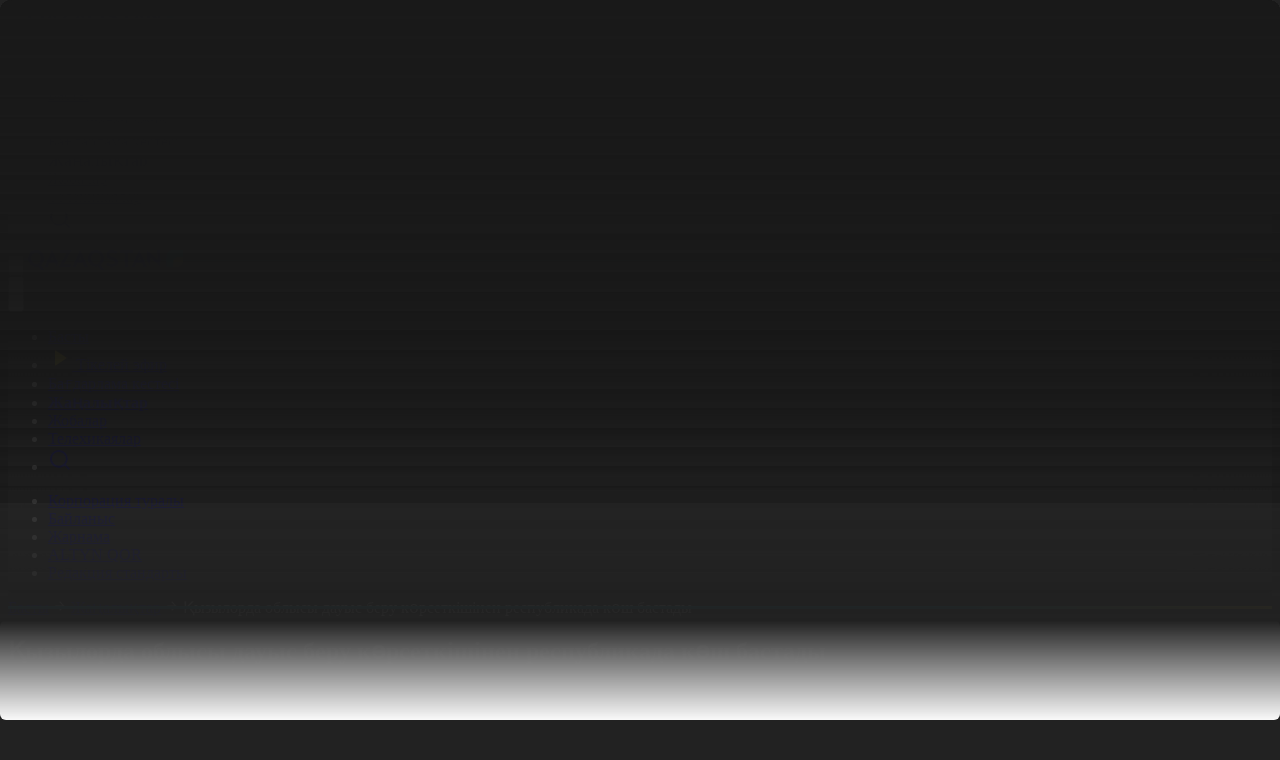

--- FILE ---
content_type: text/html; charset=UTF-8
request_url: https://qazaqstan.tv/news/173347/
body_size: 18415
content:
<!DOCTYPE html>
<html lang="kz">
    <head>
    
        <!-- /Yandex.Metrika counter -->
        <meta name="google" content="notranslate" />
        <meta charset="utf-8">
        <meta name="viewport" content="width=device-width, initial-scale=1.0">
        <title>Қызылорда облысы дауыс беру көрсеткішінен республикада көш бастады - «Qazaqstan» Ұлттық телеарнасы</title>
        <meta name="description" content="Қызылорда облысы дауыс беру көрсеткішінен республикада көш бастады. Аймақта сайлаушылардың 66 пайыздан астамы өз таңдауын жасаған. Қазір барлық сайлау учаскелерінде бюллетендерді санау жүріп жатыр. 
Әділбек Серікұлы, тілші: 
Облыста дауыс беру тоқтағанына бір сағаттай уақыт болды. Дәл қазір бюллет...">
        <meta name="yandex-verification" content="c6bf9832d5820c11" />
                        <meta property="og:title" content="Қызылорда облысы дауыс беру көрсеткішінен республикада көш бастады" />
    <meta property="og:url" content="https://qazaqstan.tv/news/173347" />
    <meta property="og:image" content="https://cdn05.qazaqstan.tv/2023/3/19/1679244295120.jpeg" />
    <meta property="og:description" content="Қызылорда облысы дауыс беру көрсеткішінен республикада көш бастады. Аймақта сайлаушылардың 66 пайыздан астамы өз таңдауын жасаған. Қазір барлық сайлау учаскелерінде бюллетендерді санау жүріп жатыр. 
Әділбек Серікұлы, тілші: 
Облыста дауыс беру тоқтағанына бір сағаттай уақыт болды. Дәл қазір бюллет..." />
                <link rel="canonical" href="https://qazaqstan.tv/news/173347">

        <link rel="preload" as="style" href="https://qazaqstan.tv/build/assets/app-Bwmw-gYm.css" /><link rel="preload" as="style" href="https://qazaqstan.tv/build/assets/app-D7wrQ6zr.css" /><link rel="modulepreload" as="script" href="https://qazaqstan.tv/build/assets/app-BM_pjfE6.js" /><link rel="stylesheet" href="https://qazaqstan.tv/build/assets/app-Bwmw-gYm.css" data-navigate-track="reload" /><link rel="stylesheet" href="https://qazaqstan.tv/build/assets/app-D7wrQ6zr.css" data-navigate-track="reload" /><script type="module" src="https://qazaqstan.tv/build/assets/app-BM_pjfE6.js" data-navigate-track="reload"></script>        <meta name="csrf-token" content="2CZKj8BEtqYyvRT4YN03j2UJ8ZGX8U5VeJQUMtv3">
        <link rel="apple-touch-icon" sizes="57x57" href="https://qazaqstan.tv/apple-icon-57x57.png">
        <link rel="apple-touch-icon" sizes="60x60" href="https://qazaqstan.tv/apple-icon-60x60.png">
        <link rel="apple-touch-icon" sizes="72x72" href="https://qazaqstan.tv/apple-icon-72x72.png">
        <link rel="apple-touch-icon" sizes="76x76" href="https://qazaqstan.tv/apple-icon-76x76.png">
        <link rel="apple-touch-icon" sizes="114x114" href="https://qazaqstan.tv/apple-icon-114x114.png">
        <link rel="apple-touch-icon" sizes="120x120" href="https://qazaqstan.tv/apple-icon-120x120.png">
        <link rel="apple-touch-icon" sizes="144x144" href="https://qazaqstan.tv/apple-icon-144x144.png">
        <link rel="apple-touch-icon" sizes="152x152" href="https://qazaqstan.tv/apple-icon-152x152.png">
        <link rel="apple-touch-icon" sizes="180x180" href="https://qazaqstan.tv/apple-icon-180x180.png">
        <link rel="icon" type="image/png" sizes="192x192"  href="https://qazaqstan.tv/android-icon-192x192.png">
        <link rel="icon" type="image/png" sizes="32x32" href="https://qazaqstan.tv/favicon-32x32.png">
        <link rel="icon" type="image/png" sizes="96x96" href="https://qazaqstan.tv/favicon-96x96.png">
        <link rel="icon" type="image/png" sizes="16x16" href="https://qazaqstan.tv/favicon-16x16.png">
        <link rel="manifest" href="https://qazaqstan.tv/manifest.json">
        <meta name="msapplication-TileColor" content="#ffffff">
        <meta name="msapplication-TileImage" content="https://qazaqstan.tv/ms-icon-144x144.png">
        <meta name="theme-color" content="#ffffff">

        <script>
            (function() {
                const theme = localStorage.getItem('theme') || 'dark';
                if (theme === 'dark') {
                    document.documentElement.classList.add('dark');
                    if (document.body) {
                        document.body.classList.add('bg-dark', 'text-white');
                        document.body.classList.remove('bg-f5f5f5', 'text-1a1a1a');
                    }
                } else {
                    if (document.body) {
                        document.body.classList.add('bg-f5f5f5', 'text-1a1a1a');
                        document.body.classList.remove('bg-dark', 'text-white');
                    }
                }

                // Применяем стили к body, когда он станет доступен
                function applyBodyStyles() {
                    if (document.body) {
                        if (theme === 'dark') {
                            document.body.classList.add('bg-dark', 'text-white');
                            document.body.classList.remove('bg-f5f5f5', 'text-1a1a1a');
                        } else {
                            document.body.classList.add('bg-f5f5f5', 'text-1a1a1a');
                            document.body.classList.remove('bg-dark', 'text-white');
                        }
                    }
                }

                // Применяем стили, когда DOM загружен
                if (document.readyState === 'loading') {
                    document.addEventListener('DOMContentLoaded', applyBodyStyles);
                }

                setTimeout(function() {
                    const knobs = document.querySelectorAll('.themeToggle .knob');
                    knobs.forEach(knob => {
                        if (theme === 'dark') {
                            knob.classList.add('translate-x-full');
                            knob.classList.remove('translate-x-0');
                        } else {
                            knob.classList.add('translate-x-0');
                            knob.classList.remove('translate-x-full');
                        }
                    });
                }, 0);
            })();
        </script>

        <!-- Facebook Pixel Code -->
        <script>
            !function(f,b,e,v,n,t,s)
            {if(f.fbq)return;n=f.fbq=function(){n.callMethod?
                n.callMethod.apply(n,arguments):n.queue.push(arguments)};
                if(!f._fbq)f._fbq=n;n.push=n;n.loaded=!0;n.version='2.0';
                n.queue=[];t=b.createElement(e);t.async=!0;
                t.src=v;s=b.getElementsByTagName(e)[0];
                s.parentNode.insertBefore(t,s)}(window, document,'script',
                'https://connect.facebook.net/en_US/fbevents.js');
            fbq('init', '946838852603348');
            fbq('track', 'PageView');
        </script>
        <noscript><img height="1" width="1" style="display:none"
                       src="https://www.facebook.com/tr?id=946838852603348&ev=PageView&noscript=1"
            /></noscript>
        <!-- End Facebook Pixel Code -->
        <script>window.yaContextCb = window.yaContextCb || []</script>
        <script src="https://yandex.ru/ads/system/context.js" async></script>

        <script>
            var esadt;esadt||((esadt=esadt||{}).cmd=esadt.cmd||[],function(){var t=document.createElement("script");t.async=!0,t.id="esadt",t.type="text/javascript";var e="https:"==document.location.protocol;t.src=(e?"https:":"http:")+"///sspjs.eskimi.com/esadt.js",(e=document.getElementsByTagName("script")[0]).parentNode.insertBefore(t,e)}());
        </script>
        <!-- Google tag (gtag.js) -->
        <script async src="https://www.googletagmanager.com/gtag/js?id=G-R8929RPEVT"></script>
        <script>
            window.dataLayer = window.dataLayer || [];
            function gtag(){dataLayer.push(arguments);}
            gtag('js', new Date());

            gtag('config', 'G-R8929RPEVT');
        </script>
    <!-- Livewire Styles --><style >[wire\:loading][wire\:loading], [wire\:loading\.delay][wire\:loading\.delay], [wire\:loading\.inline-block][wire\:loading\.inline-block], [wire\:loading\.inline][wire\:loading\.inline], [wire\:loading\.block][wire\:loading\.block], [wire\:loading\.flex][wire\:loading\.flex], [wire\:loading\.table][wire\:loading\.table], [wire\:loading\.grid][wire\:loading\.grid], [wire\:loading\.inline-flex][wire\:loading\.inline-flex] {display: none;}[wire\:loading\.delay\.none][wire\:loading\.delay\.none], [wire\:loading\.delay\.shortest][wire\:loading\.delay\.shortest], [wire\:loading\.delay\.shorter][wire\:loading\.delay\.shorter], [wire\:loading\.delay\.short][wire\:loading\.delay\.short], [wire\:loading\.delay\.default][wire\:loading\.delay\.default], [wire\:loading\.delay\.long][wire\:loading\.delay\.long], [wire\:loading\.delay\.longer][wire\:loading\.delay\.longer], [wire\:loading\.delay\.longest][wire\:loading\.delay\.longest] {display: none;}[wire\:offline][wire\:offline] {display: none;}[wire\:dirty]:not(textarea):not(input):not(select) {display: none;}:root {--livewire-progress-bar-color: #2299dd;}[x-cloak] {display: none !important;}[wire\:cloak] {display: none !important;}</style>
</head>
    <body class="font-sans bg-dark text-white relative">
        <header
    x-data="{ scroll: false }"
    @scroll.window="scroll = (window.pageYOffset > 10) ? true : false"
    
    class="w-full flex flex-col xl:flex-row xl:justify-between  bg-header dark:bg-header py-2 pb-0 px-4 xl:py-4 xl:px-10 border-b-3 border-e7e7e71a sticky top-0 z-99">
    <div class="flex items-center space-x-6 w-full justify-between xl:w-auto xl:justify-start z-100">
        <div class="flex items-center space-x-4">
            <button class="burger text-1a1a1a dark:text-white cursor-pointer">
                <svg class="w-6 h-6" viewBox="0 0 24 24" fill="none" xmlns="http://www.w3.org/2000/svg">
                    <path d="M3 4H21V6H3V4ZM3 11H21V13H3V11ZM3 18H21V20H3V18Z" fill="currentColor"/>
                </svg>
            </button>
            <a href="https://qazaqstan.tv" class="flex items-center text-logo-blue dark:text-white">
                <svg width="155" height="20" viewBox="0 0 155 20" fill="none" xmlns="http://www.w3.org/2000/svg">
                    <path fill-rule="evenodd" clip-rule="evenodd" d="M145.211 16.8461V11.2692C145.211 8.53844 147.986 6.99998 150.722 6.99998H155V11.0384C155 13.8461 152.033 16.8077 149.258 16.8077H145.211V16.8461Z" fill="#FDDB27"/>
                    <path fill-rule="evenodd" clip-rule="evenodd" d="M143.824 0C141.011 0 138.236 2.84615 138.236 5.61538V16.8077H145.327V11.4231C145.327 8.65385 148.14 7.11538 150.915 7.11538H155V0H143.824Z" fill="#00B2CA"/>
                    <path d="M16.186 8.42308C16.186 10.7308 15.3381 13.6154 13.0259 15.3462L16.7255 19.8077L16.6484 20H12.9488L10.3282 16.6154C9.75012 16.7308 8.86375 16.8462 8.17006 16.8462C1.88836 16.8462 0 11.9231 0 8.42308C0 5 1.88836 0 8.13153 0C14.2976 0 16.186 5 16.186 8.42308ZM12.8332 8.42308C12.8332 7.07692 12.2166 3.07692 8.13153 3.07692C3.93088 3.07692 3.35281 7.07692 3.35281 8.42308C3.35281 9.76923 3.93088 13.8077 8.09299 13.8077C12.2166 13.7692 12.8332 9.76923 12.8332 8.42308Z" fill="currentColor"/>
                    <path d="M51.9107 0.0384498H52.3346L59.9652 16.9231H56.2655L54.6469 13H49.637L48.0184 16.9231H44.2802L51.9107 0.0384498ZM50.7546 10.1923H53.4523L52.1034 6.92307L50.7546 10.1923Z" fill="currentColor"/>
                    <path d="M76.0355 8.38461C76.0355 10.6923 75.1877 13.5769 72.8754 15.3077L76.5365 19.7692L76.4594 19.9615H72.7598L70.1392 16.5769C69.5611 16.6923 68.6748 16.8077 67.9811 16.8077C61.7765 16.8077 59.8881 11.8846 59.8881 8.38461C59.8881 4.96154 61.7765 0 67.9811 0C74.1472 0 76.0355 5 76.0355 8.38461ZM72.6827 8.38461C72.6827 7.03846 72.0661 3.07692 67.9811 3.07692C63.819 3.07692 63.2409 7.03846 63.2409 8.38461C63.2409 9.73077 63.819 13.7308 67.9811 13.7308C72.0661 13.7692 72.6827 9.73077 72.6827 8.38461Z" fill="currentColor"/>
                    <path d="M84.5139 6.76922C87.0574 7.61537 90.2946 8.65384 90.0634 12.1538C89.9092 14.8077 87.5199 16.8461 84.1285 16.8461C81.7006 16.8461 79.8122 16.2692 77.8083 15.1923L79.2342 12.4615C80.7757 13.1923 82.3558 13.8077 83.9358 13.8077C85.3617 13.8077 86.3637 13.1923 86.5564 12.2308C86.7491 11.0769 85.5159 10.4231 83.9358 9.92306C81.4694 9.15383 78.1551 8.34614 78.1551 4.80768C78.1551 1.80768 80.3518 0.0384498 83.4348 0.0384498C84.3597 0.0384498 86.6335 0.230758 89.3697 1.53845L88.175 4.30768C87.3657 3.99999 85.2846 3.11537 83.666 3.11537C82.5099 3.11537 81.5079 3.49999 81.4694 4.61537C81.5464 5.76922 82.8953 6.1923 84.5139 6.76922Z" fill="currentColor"/>
                    <path d="M111.028 0.0384498H111.452L119.083 16.9231H115.383L113.764 13H108.754L107.136 16.8846H103.398L111.028 0.0384498ZM109.911 10.1923H112.608L111.259 6.92307L109.911 10.1923Z" fill="currentColor"/>
                    <path d="M129.257 0.0384498V9.53845L119.237 0.0769114L118.967 0.192296V10.1154L122.05 16.8846L122.32 16.8077V7.34614L132.378 17.0385L132.609 16.8846V0.0384498H129.257Z" fill="currentColor"/>
                    <path d="M96.5763 3.15383H91.682V0.0384498H104.978V3.15383H100.006V16.8846H96.5763V3.15383Z" fill="currentColor"/>
                    <path d="M30.3679 13.2308L24.3945 0.0384498H23.9706L16.3401 16.8846H20.0783L21.6969 12.9615H26.7068L28.3254 16.8461L30.3679 13.2308ZM22.853 10.1923L24.2019 6.92306L25.5507 10.1923H22.853Z" fill="currentColor"/>
                    <path d="M30.6377 16.8846H42.1992L43.6251 13.7308H36.0331L43.7407 0.307681L43.6251 0.0384498H31.5241V3.15383H38.461" fill="currentColor"/>
                </svg>
            </a>
        </div>
        <div wire:snapshot="{&quot;data&quot;:[],&quot;memo&quot;:{&quot;id&quot;:&quot;UX0ATtCtiUMkXuMzT1qS&quot;,&quot;name&quot;:&quot;app.common.topbar&quot;,&quot;path&quot;:&quot;news\/173347&quot;,&quot;method&quot;:&quot;GET&quot;,&quot;children&quot;:[],&quot;scripts&quot;:[],&quot;assets&quot;:[],&quot;errors&quot;:[],&quot;locale&quot;:&quot;kz&quot;},&quot;checksum&quot;:&quot;6f88fa4df0a270e8b5406404b56985ad6226519398d89e118223d9afea09ec2b&quot;}" wire:effects="[]" wire:id="UX0ATtCtiUMkXuMzT1qS">
    <button class="themeToggle relative flex rounded-full items-center bg-toggle-bg-light dark:bg-toggle-bg-dark h-10 w-min p-1 cursor-pointer group">
    <div class="h-8 w-8 flex items-center justify-center z-1">
        <svg class="w-5 h-5 dark:w-4 dark:h-4 text-1a1a1a dark:text-e5e5e5" viewBox="0 0 16 16" fill="none" xmlns="http://www.w3.org/2000/svg">
            <path d="M7.99996 11.9993C6.93909 11.9993 5.92168 11.5779 5.17153 10.8278C4.42139 10.0776 3.99996 9.06021 3.99996 7.99935C3.99996 6.93848 4.42139 5.92107 5.17153 5.17092C5.92168 4.42078 6.93909 3.99935 7.99996 3.99935C9.06082 3.99935 10.0782 4.42078 10.8284 5.17092C11.5785 5.92107 12 6.93848 12 7.99935C12 9.06021 11.5785 10.0776 10.8284 10.8278C10.0782 11.5779 9.06082 11.9993 7.99996 11.9993ZM7.99996 10.666C8.7072 10.666 9.38548 10.3851 9.88558 9.88497C10.3857 9.38487 10.6666 8.70659 10.6666 7.99935C10.6666 7.2921 10.3857 6.61383 9.88558 6.11373C9.38548 5.61363 8.7072 5.33268 7.99996 5.33268C7.29272 5.33268 6.61444 5.61363 6.11434 6.11373C5.61424 6.61383 5.33329 7.2921 5.33329 7.99935C5.33329 8.70659 5.61424 9.38487 6.11434 9.88497C6.61444 10.3851 7.29272 10.666 7.99996 10.666ZM7.33329 0.666016H8.66663V2.66602H7.33329V0.666016ZM7.33329 13.3327H8.66663V15.3327H7.33329V13.3327ZM2.34329 3.28535L3.28596 2.34268L4.69996 3.75668L3.75729 4.69935L2.34329 3.28535ZM11.3 12.242L12.2426 11.2993L13.6566 12.7133L12.714 13.656L11.3 12.242ZM12.714 2.34202L13.6566 3.28535L12.2426 4.69935L11.3 3.75668L12.714 2.34268V2.34202ZM3.75729 11.2993L4.69996 12.242L3.28596 13.656L2.34329 12.7133L3.75729 11.2993ZM15.3333 7.33268V8.66602H13.3333V7.33268H15.3333ZM2.66663 7.33268V8.66602H0.666626V7.33268H2.66663Z" fill="currentColor"/>
        </svg>
    </div>
    <div class="h-8 w-8 flex items-center justify-center z-1">
        <svg class="w-4 h-4 dark:w-5 dark:h-5 text-777777 dark:text-white" viewBox="0 0 20 20" fill="none" xmlns="http://www.w3.org/2000/svg">
            <path d="M8.33329 5.83268C8.33312 6.99155 8.67813 8.12421 9.32431 9.08619C9.9705 10.0482 10.8886 10.7959 11.9614 11.234C13.0343 11.6721 14.2134 11.7807 15.3482 11.5459C16.483 11.3112 17.5223 10.7438 18.3333 9.91602V9.99935C18.3333 14.6018 14.6025 18.3327 9.99996 18.3327C5.39746 18.3327 1.66663 14.6018 1.66663 9.99935C1.66663 5.39685 5.39746 1.66602 9.99996 1.66602H10.0833C9.52832 2.20862 9.08758 2.85682 8.78703 3.57242C8.48648 4.28801 8.3322 5.05653 8.33329 5.83268ZM3.33329 9.99935C3.33269 11.4868 3.82957 12.9318 4.74487 14.1043C5.66017 15.2768 6.94132 16.1096 8.38447 16.47C9.82762 16.8305 11.3499 16.6979 12.709 16.0935C14.0681 15.4891 15.1861 14.4474 15.885 13.1343C14.6412 13.4274 13.3431 13.3978 12.114 13.0483C10.8848 12.6988 9.76538 12.0411 8.8618 11.1375C7.95822 10.2339 7.3005 9.11447 6.95103 7.88533C6.60156 6.65619 6.57193 5.35815 6.86496 4.11435C5.79794 4.6828 4.90561 5.53074 4.28351 6.56739C3.6614 7.60403 3.33294 8.79036 3.33329 9.99935Z" fill="currentColor"/>
        </svg>
    </div>
    <span class="knob h-8 w-8 absolute bottom-1 right-1 transform transition-transform duration-300 bg-toggle-bg-selected-light dark:bg-toggle-bg-selected-dark rounded-full z-0 group-hover:bg-222222-20 dark:group-hover:bg-222222-90"></span>
</button>
</div>
    </div>

    <nav class="flex nav -mx-4 xl:mx-0 -mb-0d5npx xl:mb-0">
        <ul x-data
            x-init="$nextTick(() => { const activeItem = $el.querySelector('.active'); if (activeItem) { activeItem.scrollIntoView({ behavior: 'smooth', inline: 'center', block: 'nearest' });}})"
            class="text-1a1a1a dark:text-white flex items-center space-x-0 xl:space-x-6 scroll-smooth snap-x overflow-x-scroll xl:overflow-x-visible no-scrollbar pb-0d5npx xl:pb-0">
            <li class="flex font-medium relative menu-item whitespace-nowrap shrink-0 snap-start ">
                <a class="py-3 px-4 xl:px-0 xl:py-0" href="https://qazaqstan.tv">Басты</a>
            </li>
            <li class="flex font-medium relative menu-item whitespace-nowrap shrink-0 snap-start ">
                <a href="https://qazaqstan.tv/live" class="flex items-center space-x-1 py-3 px-4 xl:px-0 xl:py-0">
                    <svg width="24" height="24" viewBox="0 0 24 24" fill="none" xmlns="http://www.w3.org/2000/svg">
                        <path d="M18.376 12.4153L7.777 19.4813C7.70171 19.5314 7.61423 19.5602 7.52389 19.5645C7.43355 19.5688 7.34373 19.5486 7.264 19.5059C7.18427 19.4632 7.1176 19.3997 7.07111 19.3221C7.02462 19.2445 7.00005 19.1558 7 19.0653V4.93334C7.00005 4.84289 7.02462 4.75416 7.07111 4.67658C7.1176 4.599 7.18427 4.53548 7.264 4.49279C7.34373 4.45011 7.43355 4.42984 7.52389 4.43416C7.61423 4.43849 7.70171 4.46723 7.777 4.51734L18.376 11.5833C18.4445 11.629 18.5006 11.6909 18.5395 11.7634C18.5783 11.836 18.5986 11.917 18.5986 11.9993C18.5986 12.0816 18.5783 12.1627 18.5395 12.2352C18.5006 12.3078 18.4445 12.3697 18.376 12.4153Z" fill="#FDDB27"/>
                    </svg>
                    <span>Тікелей эфир</span>
                </a>
            </li>
            <li class="flex font-medium relative menu-item whitespace-nowrap shrink-0 snap-start ">
                <a class="py-3 px-4 xl:px-0 xl:py-0" href="https://qazaqstan.tv/program">Бағдарлама кестесі</a>
            </li>
            <li class="flex font-medium relative menu-item whitespace-nowrap shrink-0 snap-start active">
                <a class="py-3 px-4 xl:px-0 xl:py-0" href="https://qazaqstan.tv/news">Жаңалықтар</a>
            </li>
            <li class="flex font-medium relative menu-item whitespace-nowrap shrink-0 snap-start ">
                <a class="py-3 px-4 xl:px-0 xl:py-0" href="https://qazaqstan.tv/projects">Жобалар</a>
            </li>
            <li class="flex font-medium relative menu-item whitespace-nowrap shrink-0 snap-start ">
                <a class="py-3 px-4 xl:px-0 xl:py-0" href="https://qazaqstan.tv/serials">Телехикаялар</a>
            </li>



            <li class="flex relative ">
                <a class="py-3 px-4 xl:px-0 xl:py-0 menu-item" href="https://qazaqstan.tv/search">
                    <svg width="24" height="24" viewBox="0 0 24 24" fill="none" xmlns="http://www.w3.org/2000/svg">
                        <path d="M17.7832 16.3911L22 20.6069L20.6069 22L16.3911 17.7832C14.8224 19.0407 12.8713 19.7246 10.8609 19.7218C5.96968 19.7218 2 15.7521 2 10.8609C2 5.96968 5.96968 2 10.8609 2C15.7521 2 19.7218 5.96968 19.7218 10.8609C19.7246 12.8713 19.0407 14.8224 17.7832 16.3911ZM15.8082 15.6605C17.0577 14.3756 17.7555 12.6532 17.7527 10.8609C17.7527 7.05267 14.6681 3.96909 10.8609 3.96909C7.05267 3.96909 3.96909 7.05267 3.96909 10.8609C3.96909 14.6681 7.05267 17.7527 10.8609 17.7527C12.6532 17.7555 14.3756 17.0577 15.6605 15.8082L15.8082 15.6605Z" fill="currentColor"/>
                    </svg>
                </a>
            </li>
        </ul>
    </nav>
</header>
        <div id="sideMenu" class="fixed hidden w-full h-full lg:w-sm top-0 left-0 bottom-0 right-0 lg:right-auto left-menu-bg z-99 py-2 pb-0 lg:py-4">
    <div class="w-full flex flex-col px-4 lg:px-10 lg:flex-row lg:justify-between border-b-3 lg:border-0 border-e7e7e71a sticky top-0 z-99">
        <div class="flex items-center space-x-6 w-full justify-between lg:w-auto lg:justify-start z-100">
            <div class="flex items-center space-x-4">
                <button class="burger text-1a1a1a dark:text-white cursor-pointer">
                    <svg class="w-6 h-6" viewBox="0 0 24 24" fill="none" xmlns="http://www.w3.org/2000/svg">
                        <path d="M12 10.4447L17.4447 5L19 6.55531L13.5553 12L19 17.4447L17.4447 19L12 13.5553L6.55531 19L5 17.4447L10.4447 12L5 6.55531L6.55531 5L12 10.4447Z" fill="currentColor"/>
                    </svg>
                </button>
                <a href="https://qazaqstan.tv" class="flex items-center text-logo-blue dark:text-white">
                    <svg width="155" height="20" viewBox="0 0 155 20" fill="none" xmlns="http://www.w3.org/2000/svg">
                        <path fill-rule="evenodd" clip-rule="evenodd" d="M145.211 16.8461V11.2692C145.211 8.53844 147.986 6.99998 150.722 6.99998H155V11.0384C155 13.8461 152.033 16.8077 149.258 16.8077H145.211V16.8461Z" fill="#FDDB27"/>
                        <path fill-rule="evenodd" clip-rule="evenodd" d="M143.824 0C141.011 0 138.236 2.84615 138.236 5.61538V16.8077H145.327V11.4231C145.327 8.65385 148.14 7.11538 150.915 7.11538H155V0H143.824Z" fill="#00B2CA"/>
                        <path d="M16.186 8.42308C16.186 10.7308 15.3381 13.6154 13.0259 15.3462L16.7255 19.8077L16.6484 20H12.9488L10.3282 16.6154C9.75012 16.7308 8.86375 16.8462 8.17006 16.8462C1.88836 16.8462 0 11.9231 0 8.42308C0 5 1.88836 0 8.13153 0C14.2976 0 16.186 5 16.186 8.42308ZM12.8332 8.42308C12.8332 7.07692 12.2166 3.07692 8.13153 3.07692C3.93088 3.07692 3.35281 7.07692 3.35281 8.42308C3.35281 9.76923 3.93088 13.8077 8.09299 13.8077C12.2166 13.7692 12.8332 9.76923 12.8332 8.42308Z" fill="currentColor"/>
                        <path d="M51.9107 0.0384498H52.3346L59.9652 16.9231H56.2655L54.6469 13H49.637L48.0184 16.9231H44.2802L51.9107 0.0384498ZM50.7546 10.1923H53.4523L52.1034 6.92307L50.7546 10.1923Z" fill="currentColor"/>
                        <path d="M76.0355 8.38461C76.0355 10.6923 75.1877 13.5769 72.8754 15.3077L76.5365 19.7692L76.4594 19.9615H72.7598L70.1392 16.5769C69.5611 16.6923 68.6748 16.8077 67.9811 16.8077C61.7765 16.8077 59.8881 11.8846 59.8881 8.38461C59.8881 4.96154 61.7765 0 67.9811 0C74.1472 0 76.0355 5 76.0355 8.38461ZM72.6827 8.38461C72.6827 7.03846 72.0661 3.07692 67.9811 3.07692C63.819 3.07692 63.2409 7.03846 63.2409 8.38461C63.2409 9.73077 63.819 13.7308 67.9811 13.7308C72.0661 13.7692 72.6827 9.73077 72.6827 8.38461Z" fill="currentColor"/>
                        <path d="M84.5139 6.76922C87.0574 7.61537 90.2946 8.65384 90.0634 12.1538C89.9092 14.8077 87.5199 16.8461 84.1285 16.8461C81.7006 16.8461 79.8122 16.2692 77.8083 15.1923L79.2342 12.4615C80.7757 13.1923 82.3558 13.8077 83.9358 13.8077C85.3617 13.8077 86.3637 13.1923 86.5564 12.2308C86.7491 11.0769 85.5159 10.4231 83.9358 9.92306C81.4694 9.15383 78.1551 8.34614 78.1551 4.80768C78.1551 1.80768 80.3518 0.0384498 83.4348 0.0384498C84.3597 0.0384498 86.6335 0.230758 89.3697 1.53845L88.175 4.30768C87.3657 3.99999 85.2846 3.11537 83.666 3.11537C82.5099 3.11537 81.5079 3.49999 81.4694 4.61537C81.5464 5.76922 82.8953 6.1923 84.5139 6.76922Z" fill="currentColor"/>
                        <path d="M111.028 0.0384498H111.452L119.083 16.9231H115.383L113.764 13H108.754L107.136 16.8846H103.398L111.028 0.0384498ZM109.911 10.1923H112.608L111.259 6.92307L109.911 10.1923Z" fill="currentColor"/>
                        <path d="M129.257 0.0384498V9.53845L119.237 0.0769114L118.967 0.192296V10.1154L122.05 16.8846L122.32 16.8077V7.34614L132.378 17.0385L132.609 16.8846V0.0384498H129.257Z" fill="currentColor"/>
                        <path d="M96.5763 3.15383H91.682V0.0384498H104.978V3.15383H100.006V16.8846H96.5763V3.15383Z" fill="currentColor"/>
                        <path d="M30.3679 13.2308L24.3945 0.0384498H23.9706L16.3401 16.8846H20.0783L21.6969 12.9615H26.7068L28.3254 16.8461L30.3679 13.2308ZM22.853 10.1923L24.2019 6.92306L25.5507 10.1923H22.853Z" fill="currentColor"/>
                        <path d="M30.6377 16.8846H42.1992L43.6251 13.7308H36.0331L43.7407 0.307681L43.6251 0.0384498H31.5241V3.15383H38.461" fill="currentColor"/>
                    </svg>
                </a>
            </div>
            <div wire:snapshot="{&quot;data&quot;:[],&quot;memo&quot;:{&quot;id&quot;:&quot;eUW0h5LRn5NmQFsEUr2K&quot;,&quot;name&quot;:&quot;app.common.topbar&quot;,&quot;path&quot;:&quot;news\/173347&quot;,&quot;method&quot;:&quot;GET&quot;,&quot;children&quot;:[],&quot;scripts&quot;:[],&quot;assets&quot;:[],&quot;errors&quot;:[],&quot;locale&quot;:&quot;kz&quot;},&quot;checksum&quot;:&quot;3e7a646c2e62bcbda189164e2681810c89c15767388380d0d1ae3ebfbbb649c6&quot;}" wire:effects="[]" wire:id="eUW0h5LRn5NmQFsEUr2K">
    <button class="themeToggle relative flex rounded-full items-center bg-toggle-bg-light dark:bg-toggle-bg-dark h-10 w-min p-1 cursor-pointer group">
    <div class="h-8 w-8 flex items-center justify-center z-1">
        <svg class="w-5 h-5 dark:w-4 dark:h-4 text-1a1a1a dark:text-e5e5e5" viewBox="0 0 16 16" fill="none" xmlns="http://www.w3.org/2000/svg">
            <path d="M7.99996 11.9993C6.93909 11.9993 5.92168 11.5779 5.17153 10.8278C4.42139 10.0776 3.99996 9.06021 3.99996 7.99935C3.99996 6.93848 4.42139 5.92107 5.17153 5.17092C5.92168 4.42078 6.93909 3.99935 7.99996 3.99935C9.06082 3.99935 10.0782 4.42078 10.8284 5.17092C11.5785 5.92107 12 6.93848 12 7.99935C12 9.06021 11.5785 10.0776 10.8284 10.8278C10.0782 11.5779 9.06082 11.9993 7.99996 11.9993ZM7.99996 10.666C8.7072 10.666 9.38548 10.3851 9.88558 9.88497C10.3857 9.38487 10.6666 8.70659 10.6666 7.99935C10.6666 7.2921 10.3857 6.61383 9.88558 6.11373C9.38548 5.61363 8.7072 5.33268 7.99996 5.33268C7.29272 5.33268 6.61444 5.61363 6.11434 6.11373C5.61424 6.61383 5.33329 7.2921 5.33329 7.99935C5.33329 8.70659 5.61424 9.38487 6.11434 9.88497C6.61444 10.3851 7.29272 10.666 7.99996 10.666ZM7.33329 0.666016H8.66663V2.66602H7.33329V0.666016ZM7.33329 13.3327H8.66663V15.3327H7.33329V13.3327ZM2.34329 3.28535L3.28596 2.34268L4.69996 3.75668L3.75729 4.69935L2.34329 3.28535ZM11.3 12.242L12.2426 11.2993L13.6566 12.7133L12.714 13.656L11.3 12.242ZM12.714 2.34202L13.6566 3.28535L12.2426 4.69935L11.3 3.75668L12.714 2.34268V2.34202ZM3.75729 11.2993L4.69996 12.242L3.28596 13.656L2.34329 12.7133L3.75729 11.2993ZM15.3333 7.33268V8.66602H13.3333V7.33268H15.3333ZM2.66663 7.33268V8.66602H0.666626V7.33268H2.66663Z" fill="currentColor"/>
        </svg>
    </div>
    <div class="h-8 w-8 flex items-center justify-center z-1">
        <svg class="w-4 h-4 dark:w-5 dark:h-5 text-777777 dark:text-white" viewBox="0 0 20 20" fill="none" xmlns="http://www.w3.org/2000/svg">
            <path d="M8.33329 5.83268C8.33312 6.99155 8.67813 8.12421 9.32431 9.08619C9.9705 10.0482 10.8886 10.7959 11.9614 11.234C13.0343 11.6721 14.2134 11.7807 15.3482 11.5459C16.483 11.3112 17.5223 10.7438 18.3333 9.91602V9.99935C18.3333 14.6018 14.6025 18.3327 9.99996 18.3327C5.39746 18.3327 1.66663 14.6018 1.66663 9.99935C1.66663 5.39685 5.39746 1.66602 9.99996 1.66602H10.0833C9.52832 2.20862 9.08758 2.85682 8.78703 3.57242C8.48648 4.28801 8.3322 5.05653 8.33329 5.83268ZM3.33329 9.99935C3.33269 11.4868 3.82957 12.9318 4.74487 14.1043C5.66017 15.2768 6.94132 16.1096 8.38447 16.47C9.82762 16.8305 11.3499 16.6979 12.709 16.0935C14.0681 15.4891 15.1861 14.4474 15.885 13.1343C14.6412 13.4274 13.3431 13.3978 12.114 13.0483C10.8848 12.6988 9.76538 12.0411 8.8618 11.1375C7.95822 10.2339 7.3005 9.11447 6.95103 7.88533C6.60156 6.65619 6.57193 5.35815 6.86496 4.11435C5.79794 4.6828 4.90561 5.53074 4.28351 6.56739C3.6614 7.60403 3.33294 8.79036 3.33329 9.99935Z" fill="currentColor"/>
        </svg>
    </div>
    <span class="knob h-8 w-8 absolute bottom-1 right-1 transform transition-transform duration-300 bg-toggle-bg-selected-light dark:bg-toggle-bg-selected-dark rounded-full z-0 group-hover:bg-222222-20 dark:group-hover:bg-222222-90"></span>
</button>
</div>
        </div>
        <nav class="flex lg:hidden nav -mx-4 lg:mx-0 -mb-0d5npx lg:mb-0">
            <ul x-data
                x-init="$nextTick(() => { const activeItem = $el.querySelector('.active'); if (activeItem) { activeItem.scrollIntoView({ behavior: 'smooth', inline: 'center', block: 'nearest' });}})"
                class="text-1a1a1a dark:text-white flex items-center space-x-0 lg:space-x-6 scroll-smooth snap-x overflow-x-scroll lg:overflow-x-visible no-scrollbar pb-0d5npx lg:pb-0">
                            <li class="flex font-medium relative menu-item whitespace-nowrap shrink-0 snap-start ">
                <a class="py-3 px-4 lg:px-0 lg:py-0" href="https://qazaqstan.tv">Басты</a>
            </li>
                <li class="flex font-medium relative menu-item whitespace-nowrap shrink-0 snap-start ">
                    <a href="https://qazaqstan.tv/live" class="flex items-center space-x-1 py-3 px-4 lg:px-0 lg:py-0">
                        <svg width="24" height="24" viewBox="0 0 24 24" fill="none" xmlns="http://www.w3.org/2000/svg">
                            <path d="M18.376 12.4153L7.777 19.4813C7.70171 19.5314 7.61423 19.5602 7.52389 19.5645C7.43355 19.5688 7.34373 19.5486 7.264 19.5059C7.18427 19.4632 7.1176 19.3997 7.07111 19.3221C7.02462 19.2445 7.00005 19.1558 7 19.0653V4.93334C7.00005 4.84289 7.02462 4.75416 7.07111 4.67658C7.1176 4.599 7.18427 4.53548 7.264 4.49279C7.34373 4.45011 7.43355 4.42984 7.52389 4.43416C7.61423 4.43849 7.70171 4.46723 7.777 4.51734L18.376 11.5833C18.4445 11.629 18.5006 11.6909 18.5395 11.7634C18.5783 11.836 18.5986 11.917 18.5986 11.9993C18.5986 12.0816 18.5783 12.1627 18.5395 12.2352C18.5006 12.3078 18.4445 12.3697 18.376 12.4153Z" fill="#FDDB27"/>
                        </svg>
                        <span>Тікелей эфир</span>
                    </a>
                </li>
                <li class="flex font-medium relative menu-item whitespace-nowrap shrink-0 snap-start ">
                    <a class="py-3 px-4 lg:px-0 lg:py-0" href="https://qazaqstan.tv/program">Бағдарлама кестесі</a>
                </li>
                <li class="flex font-medium relative menu-item whitespace-nowrap shrink-0 snap-start active">
                    <a class="py-3 px-4 lg:px-0 lg:py-0" href="https://qazaqstan.tv/news">Жаңалықтар</a>
                </li>
                <li class="flex font-medium relative menu-item whitespace-nowrap shrink-0 snap-start ">
                    <a class="py-3 px-4 lg:px-0 lg:py-0" href="https://qazaqstan.tv/projects">Жобалар</a>
                </li>
                <li class="flex font-medium relative menu-item whitespace-nowrap shrink-0 snap-start ">
                    <a class="py-3 px-4 lg:px-0 lg:py-0" href="https://qazaqstan.tv/serials">Телехикаялар</a>
                </li>



                <li class="flex relative ">
                    <a class="py-3 px-4 lg:px-0 lg:py-0 menu-item" href="https://qazaqstan.tv/search">
                        <svg width="24" height="24" viewBox="0 0 24 24" fill="none" xmlns="http://www.w3.org/2000/svg">
                            <path d="M17.7832 16.3911L22 20.6069L20.6069 22L16.3911 17.7832C14.8224 19.0407 12.8713 19.7246 10.8609 19.7218C5.96968 19.7218 2 15.7521 2 10.8609C2 5.96968 5.96968 2 10.8609 2C15.7521 2 19.7218 5.96968 19.7218 10.8609C19.7246 12.8713 19.0407 14.8224 17.7832 16.3911ZM15.8082 15.6605C17.0577 14.3756 17.7555 12.6532 17.7527 10.8609C17.7527 7.05267 14.6681 3.96909 10.8609 3.96909C7.05267 3.96909 3.96909 7.05267 3.96909 10.8609C3.96909 14.6681 7.05267 17.7527 10.8609 17.7527C12.6532 17.7555 14.3756 17.0577 15.6605 15.8082L15.8082 15.6605Z" fill="currentColor"/>
                        </svg>
                    </a>
                </li>
            </ul>
        </nav>
    </div>
    <div class="w-full flex flex-col">
        <nav>
            <ul class="w-full flex flex-col px-0 lg:px-10 lg:pr-6 pt-2">
                <li class="">
                    <a href="https://qazaqstan.tv/about" class="flex items-center text-lg px-6 py-4 font-medium text-1a1a1a dark:text-white lg:rounded-md hover:bg-222222-10 hover:dark:bg-white-10 transition-all ease-in-out duration-300">Корпорация туралы</a>
                </li>
                <li class="">
                    <a href="https://qazaqstan.tv/contacts" class="flex items-center text-lg px-6 py-4 font-medium text-1a1a1a dark:text-white lg:rounded-md hover:bg-222222-10 hover:dark:bg-white-10 transition-all ease-in-out duration-300">Байланыс</a>
                </li>
                <li class="">
                    <a href="https://qazaqstan.tv/adv" class="flex items-center text-lg px-6 py-4 font-medium text-1a1a1a dark:text-white lg:rounded-md hover:bg-222222-10 hover:dark:bg-white-10 transition-all ease-in-out duration-300">Жарнама</a>
                </li>
                <li class="">
                    <a href="https://altynqor.com/" class="flex items-center text-lg px-6 py-4 font-medium text-1a1a1a dark:text-white lg:rounded-md hover:bg-222222-10 hover:dark:bg-white-10 transition-all ease-in-out duration-300">ALTYN QOR</a>
                </li>
                <li class="">
                    <a href="https://rtrk.kz/kz/editorial-standards" class="flex items-center text-lg px-6 py-4 font-medium text-1a1a1a dark:text-white lg:rounded-md hover:bg-222222-10 hover:dark:bg-white-10 transition-all ease-in-out duration-300">Редакция стандарты</a>
                </li>





























            </ul>
        </nav>
    </div>
</div>
        <main wire:snapshot="{&quot;data&quot;:{&quot;item&quot;:[null,{&quot;class&quot;:&quot;App\\Models\\Article&quot;,&quot;key&quot;:173347,&quot;s&quot;:&quot;mdl&quot;}],&quot;relatedArticles&quot;:[null,{&quot;keys&quot;:[222508,222506,222505,222504,222503,222502,222501,222500],&quot;class&quot;:&quot;Illuminate\\Database\\Eloquent\\Collection&quot;,&quot;modelClass&quot;:&quot;App\\Models\\Article&quot;,&quot;s&quot;:&quot;elcln&quot;}]},&quot;memo&quot;:{&quot;id&quot;:&quot;CPNlq4Fj70IdXRL2jjBe&quot;,&quot;name&quot;:&quot;app.news.news-view&quot;,&quot;path&quot;:&quot;news\/173347&quot;,&quot;method&quot;:&quot;GET&quot;,&quot;children&quot;:{&quot;lw-4290995110-0&quot;:[&quot;div&quot;,&quot;mQ4AcL67nYibvMd3Hruq&quot;],&quot;lw-4290995110-1&quot;:[&quot;div&quot;,&quot;XW1I6cBNeSf9Pt7BpjLx&quot;],&quot;lw-4290995110-2&quot;:[&quot;div&quot;,&quot;pRLCv67ipKrO8FtBISL3&quot;]},&quot;scripts&quot;:[],&quot;assets&quot;:[],&quot;errors&quot;:[],&quot;locale&quot;:&quot;kz&quot;},&quot;checksum&quot;:&quot;939521a21cb4a128b156c3af836c2a9aa840e840ff51b130fa99f7c499aa4fdc&quot;}" wire:effects="[]" wire:id="CPNlq4Fj70IdXRL2jjBe"  x-data="{modalIsOpen: false}">
    <div wire:snapshot="{&quot;data&quot;:{&quot;model&quot;:[null,{&quot;class&quot;:&quot;App\\Models\\Article&quot;,&quot;key&quot;:173347,&quot;s&quot;:&quot;mdl&quot;}],&quot;unique&quot;:true,&quot;period&quot;:null,&quot;collection&quot;:null,&quot;delay&quot;:null},&quot;memo&quot;:{&quot;id&quot;:&quot;mQ4AcL67nYibvMd3Hruq&quot;,&quot;name&quot;:&quot;app.common.record-view&quot;,&quot;path&quot;:&quot;news\/173347&quot;,&quot;method&quot;:&quot;GET&quot;,&quot;children&quot;:[],&quot;scripts&quot;:[],&quot;assets&quot;:[],&quot;errors&quot;:[],&quot;locale&quot;:&quot;kz&quot;},&quot;checksum&quot;:&quot;5566d1c2c51a05f0545e404296328bb475a0785ae572353cd79149c6acff7466&quot;}" wire:effects="[]" wire:id="mQ4AcL67nYibvMd3Hruq" wire:init="recordView">
    
</div>
    <section class="w-full bread font-medium px-4 lg:px-10 pt-6 flex flex-wrap items-center text-sm text-2c2c2c dark:text-f5f5f5 gap-3">
        <a href="https://qazaqstan.tv" class="hover:text-primary hover:dark:text-primary transition-all ease-in-out duration-300">Басты</a>
        <svg width="14" height="14" viewBox="0 0 14 14" fill="none" xmlns="http://www.w3.org/2000/svg">
            <path d="M9.43383 6.40067L6.30483 3.18236L7.12966 2.33398L11.6668 7.00065L7.12966 11.6673L6.30483 10.8189L9.43383 7.60063H2.3335V6.40067H9.43383Z" fill="currentColor"/>
        </svg>
        <a href="https://qazaqstan.tv/news" class="hover:text-primary hover:dark:text-primary transition-all ease-in-out duration-300">Жаңалықтар</a>
        <svg width="14" height="14" viewBox="0 0 14 14" fill="none" xmlns="http://www.w3.org/2000/svg">
            <path d="M9.43383 6.40067L6.30483 3.18236L7.12966 2.33398L11.6668 7.00065L7.12966 11.6673L6.30483 10.8189L9.43383 7.60063H2.3335V6.40067H9.43383Z" fill="currentColor"/>
        </svg>
        <span class="text-999999">Қызылорда облысы дауыс беру көрсеткішінен республикада көш бастады</span>
    </section>
    <section class="px-0 py-0 lg:px-10 lg:py-8 relative flex flex-col lg:grid lg:grid-cols-4 lg:gap-x-6">
        <div class="w-full flex flex-col lg:col-span-3 px-4 lg:px-0 py-4">
            <div class="flex flex-col items-start justify-between mb-4 lg:mb-6">
                <h1 class="flex text-h3 lg:text-h1 font-bold mb-3 lg:mb-4">Қызылорда облысы дауыс беру көрсеткішінен республикада көш бастады</h1>
                <time datetime="2023-03-19 22:00" class="w-full flex text-999999 dark:text-b3b3b3 items-center space-x-2">
                    <svg class="w-6 h-6 showBtn" viewBox="0 0 24 24" fill="none" xmlns="http://www.w3.org/2000/svg">
                        <path d="M17 3H21C21.2652 3 21.5196 3.10536 21.7071 3.29289C21.8946 3.48043 22 3.73478 22 4V20C22 20.2652 21.8946 20.5196 21.7071 20.7071C21.5196 20.8946 21.2652 21 21 21H3C2.73478 21 2.48043 20.8946 2.29289 20.7071C2.10536 20.5196 2 20.2652 2 20V4C2 3.73478 2.10536 3.48043 2.29289 3.29289C2.48043 3.10536 2.73478 3 3 3H7V1H9V3H15V1H17V3ZM15 5H9V7H7V5H4V9H20V5H17V7H15V5ZM20 11H4V19H20V11ZM6 14H8V16H6V14ZM10 14H18V16H10V14Z" fill="currentColor"/>
                    </svg>
                    <span>19.03.2023 22:00</span>
                </time>
            </div>
            <div class="w-full flex flex-col space-y-4 lg:space-y-6 mb-4 lg:mb-6">
                <!--[if BLOCK]><![endif]-->                    <div class="w-full mx-auto aspect-video h-auto rounded-md lg:rounded-xl relative">
                        <div wire:snapshot="{&quot;data&quot;:{&quot;videoUrl&quot;:null,&quot;posterUrl&quot;:&quot;https:\/\/cdn05.qazaqstan.tv\/2023\/3\/19\/1679244295120.jpeg&quot;,&quot;mediaId&quot;:&quot;113827&quot;,&quot;isMediaAvailable&quot;:true,&quot;errorMessage&quot;:&quot;&quot;},&quot;memo&quot;:{&quot;id&quot;:&quot;XW1I6cBNeSf9Pt7BpjLx&quot;,&quot;name&quot;:&quot;app.common.player&quot;,&quot;path&quot;:&quot;news\/173347&quot;,&quot;method&quot;:&quot;GET&quot;,&quot;children&quot;:[],&quot;scripts&quot;:[],&quot;assets&quot;:[],&quot;errors&quot;:[],&quot;locale&quot;:&quot;kz&quot;},&quot;checksum&quot;:&quot;1f5529441c76e4a79525e54977182f73d610690422b154f1098e2457ade87d21&quot;}" wire:effects="[]" wire:id="XW1I6cBNeSf9Pt7BpjLx">
    <!--[if BLOCK]><![endif]-->        <div id="player"></div>
    <!--[if ENDBLOCK]><![endif]-->
</div>

<!--[if BLOCK]><![endif]--><!--[if ENDBLOCK]><![endif]-->
                    </div>
                <!--[if ENDBLOCK]><![endif]-->
                <div class="w-full full-content flex flex-col space-y-4 lg:space-y-6 text-base md:text-lg lg:text-xl mb-4 lg:mb-6">
                    <!--[if BLOCK]><![endif]-->                        <p>Қызылорда облысы дауыс беру көрсеткішінен республикада көш бастады. Аймақта сайлаушылардың 66 пайыздан астамы өз таңдауын жасаған. Қазір барлық сайлау учаскелерінде бюллетендерді санау жүріп жатыр. 
</p><p><b>Әділбек Серікұлы, тілші: 
</b></p><blockquote class="blockquote"><i>Облыста дауыс беру тоқтағанына бір сағаттай уақыт болды. Дәл қазір бюллетендердің санағы қызу жүріп жатыр. Біз тұрған 263 сайлау учаскесінде 3 мыңға жуық сайлаушы тіркелген. Мұнда электораттардың басым бөлігі саяси науқанда өз таңдауын жасапты. Толығырақ комиссия төрағасын сұрап білсек. Тек осы учаскеде ғана емес саяси науқанда Сыр өңірі халқының белсенділігі жоғары болды. Облыстық сайлау комиссиясының мәліметінше 323 мыңдай адам өз таңдауын жасаған. Көрсеткіш 66,46 пайызға жеткен. Бұл қорытынды нәтиже емес. Әлі де цифрлар өсуі мүмкін. Ал бюллетендер заңға сәйкес дауыс беру аяқталғаннан кейін 12 сағат ішінде толық сараланып, нақты белгілі болады. 
</i></blockquote><p><b>Әділбек Серікұлы</b></p><p>
</p>
                    <!--[if ENDBLOCK]><![endif]-->
                </div>
                <div class="w-full flex flex-col lg:flex-row gap-6 items-start justify-between">
                    <div class="flex flex-col space-y-1">
                        <!--[if BLOCK]><![endif]-->                            <div class="text-7a7a7a dark:text-b3b3b3 text-sm font-medium">Автор</div>
                            <a href="https://qazaqstan.tv/news?author=42" class="text-lg font-bold text-1a1a1a dark:text-white hover:text-primary transition-all easy-in-out duration-300">Әділбек Серікұлы</a>
                        <!--[if ENDBLOCK]><![endif]-->
                    </div>

                    <div class="flex flex-col space-y-1">
                        <div class="text-1a1a1a dark:text-white font-bold">Бөлісу</div>
                        <div class="w-full flex gap-3">
                            <div wire:snapshot="{&quot;data&quot;:{&quot;url&quot;:&quot;https:\/\/qazaqstan.tv\/news\/173347&quot;},&quot;memo&quot;:{&quot;id&quot;:&quot;pRLCv67ipKrO8FtBISL3&quot;,&quot;name&quot;:&quot;app.common.share&quot;,&quot;path&quot;:&quot;news\/173347&quot;,&quot;method&quot;:&quot;GET&quot;,&quot;children&quot;:[],&quot;scripts&quot;:[],&quot;assets&quot;:[],&quot;errors&quot;:[],&quot;locale&quot;:&quot;kz&quot;},&quot;checksum&quot;:&quot;0e4ae26d195e20fd6de734b9fad9a2f014354cf404d6fb73cc86d0731aabc37e&quot;}" wire:effects="[]" wire:id="pRLCv67ipKrO8FtBISL3" class="flex flex-wrap items-center justify-start gap-3">
    <a href="javascript:void(0)" onclick="javascript:SocialShare('https://www.facebook.com/sharer.php?u=https://qazaqstan.tv/news/173347&utm_source=share')" class="w-12 h-12 flex items-center justify-center rounded-md lg:rounded-xl bg-777777-20 dark:bg-777777-40 text-1a1a1a dark:text-white hover:bg-777777-40 hover:dark:bg-777777">
        <svg class="w-6 h-auto" viewBox="0 0 24 25" fill="none" xmlns="http://www.w3.org/2000/svg">
            <path d="M13 20.0161C15.0173 19.7594 16.8611 18.7443 18.1568 17.1769C19.4525 15.6096 20.1027 13.6077 19.9754 11.5781C19.848 9.54853 18.9527 7.64361 17.4713 6.2505C15.9898 4.8574 14.0336 4.08065 12 4.07812C9.96396 4.07661 8.00395 4.85146 6.51934 6.2448C5.03473 7.63814 4.13724 9.54512 4.00974 11.5772C3.88225 13.6092 4.53434 15.6134 5.83314 17.1814C7.13195 18.7494 8.97974 19.7631 11 20.0161V14.0781H9V12.0781H11V10.4241C11 9.08712 11.14 8.60212 11.4 8.11312C11.6561 7.62931 12.052 7.23381 12.536 6.97813C12.918 6.77313 13.393 6.65013 14.223 6.59713C14.552 6.57613 14.978 6.60213 15.501 6.67712V8.57712H15C14.083 8.57712 13.704 8.62013 13.478 8.74113C13.3431 8.81048 13.2334 8.92027 13.164 9.05513C13.044 9.28113 13 9.50513 13 10.4231V12.0781H15.5L15 14.0781H13V20.0161ZM12 22.0781C6.477 22.0781 2 17.6011 2 12.0781C2 6.55513 6.477 2.07812 12 2.07812C17.523 2.07812 22 6.55513 22 12.0781C22 17.6011 17.523 22.0781 12 22.0781Z" fill="currentColor"/>
        </svg>
    </a>
    <a href="javascript:void(0)" onclick="javascript:SocialShare('https://vk.com/share.php?url=https://qazaqstan.tv/news/173347&utm_source=share')" class="w-12 h-12 flex items-center justify-center rounded-md lg:rounded-xl bg-777777-20 dark:bg-777777-40 text-1a1a1a dark:text-white hover:bg-777777-40 hover:dark:bg-777777">
        <svg class="w-6 h-auto" viewBox="0 0 24 25" fill="none" xmlns="http://www.w3.org/2000/svg">
            <path d="M5.14812 5.22348C4.76607 5.61108 4.51508 6.15527 4.37515 7.18924C4.23188 8.26097 4.23077 9.68032 4.23077 11.7227V12.4335C4.23077 14.4726 4.23188 15.8908 4.37515 16.9614C4.51397 17.9965 4.76607 18.544 5.14923 18.935C5.53793 19.3159 6.08212 19.568 7.11497 19.7068C8.18669 19.8501 9.60603 19.8523 11.6484 19.8523H12.3592C14.3982 19.8523 15.8165 19.8501 16.8882 19.7068C17.9221 19.568 18.4697 19.3159 18.8606 18.9327C19.2415 18.5451 19.4936 18.0009 19.6324 16.967C19.7768 15.8952 19.7779 14.4759 19.7779 12.4335V11.7227C19.7779 9.68365 19.7757 8.26541 19.6336 7.19479C19.4936 6.15971 19.2415 5.61219 18.8584 5.22126C18.4708 4.84032 17.9266 4.58821 16.8926 4.44939C15.8209 4.30612 14.4016 4.3039 12.3592 4.3039H11.6484C9.60936 4.3039 8.19114 4.30612 7.12053 4.44939C6.08546 4.58821 5.53905 4.84032 5.14812 5.22348ZM11.6484 2.0827H12.3592C13.964 2.0827 15.5932 2.03494 17.1869 2.24817C18.4708 2.42032 19.558 2.78793 20.4265 3.64753L20.4354 3.65753C21.2939 4.52824 21.6626 5.61552 21.8347 6.90048C22.0469 8.49198 21.9991 10.1201 21.9991 11.7227V12.4335C21.9991 14.0372 22.048 15.6665 21.8336 17.2613C21.6626 18.5451 21.2939 19.6324 20.4343 20.5009L20.4243 20.5098C19.5547 21.3683 18.4674 21.7359 17.1814 21.9092C15.5899 22.1213 13.9618 22.0735 12.3592 22.0735H11.6484C10.0447 22.0735 8.41548 22.1213 6.82178 21.908C5.53682 21.7359 4.44956 21.3683 3.58218 20.5087L3.57219 20.4987C2.71481 19.628 2.3461 18.5407 2.17395 17.2557C1.96072 15.6654 2.00848 14.0372 2.00848 12.4335V11.7227C2.00848 10.119 1.96072 8.48976 2.17507 6.89493C2.3461 5.61108 2.71481 4.5238 3.57441 3.65531L3.58329 3.64642C4.454 2.78793 5.54127 2.42032 6.82622 2.24706C8.41881 2.03605 10.0469 2.0827 11.6484 2.0827ZM5.38023 8.16657C5.48685 13.3642 8.08563 16.4828 12.6435 16.4828H12.91V13.5108C14.5826 13.6774 15.8487 14.9035 16.3551 16.4828H18.7206C18.4782 15.5853 18.0481 14.7495 17.4588 14.0304C16.8696 13.3114 16.1346 12.7254 15.3022 12.3113C16.0479 11.8571 16.6919 11.254 17.1941 10.5397C17.6963 9.82544 18.0458 9.01531 18.2209 8.15991H16.0752C15.6088 9.81248 14.2228 11.3118 12.91 11.4517V8.16657H10.7577V13.9239C9.425 13.5907 7.74579 11.9782 7.67249 8.16657H5.38023Z" fill="currentColor"/>
        </svg>
    </a>
    <a href="javascript:void(0)" onclick="javascript:SocialShare('https://twitter.com/share?text=url=https://qazaqstan.tv/news/173347&utm_source=share')" class="w-12 h-12 flex items-center justify-center rounded-md lg:rounded-xl bg-777777-20 dark:bg-777777-40 text-1a1a1a dark:text-white hover:bg-777777-40 hover:dark:bg-777777">
        <svg class="w-6 h-auto" viewBox="0 0 24 25" fill="none" xmlns="http://www.w3.org/2000/svg">
            <path d="M10.5249 14.7291L15.1707 21.0781H22L14.3337 10.6001L20.7122 3.07812H18.1268L13.1346 8.96412L8.82927 3.07812H2L9.32683 13.0931L2.5561 21.0781H5.14146L10.5249 14.7291ZM16.1463 19.0781L5.90244 5.07812H7.85366L18.0976 19.0781H16.1463Z" fill="currentColor"/>
        </svg>
    </a>
    <a href="https://t.me/share/url?url=https://qazaqstan.tv/news/173347&utm_source=share" class="w-12 h-12 flex items-center justify-center rounded-md lg:rounded-xl bg-777777-20 dark:bg-777777-40 text-1a1a1a dark:text-white hover:bg-777777-40 hover:dark:bg-777777">
        <svg class="w-6 h-auto" viewBox="0 0 24 25" fill="none" xmlns="http://www.w3.org/2000/svg">
            <path d="M12 20.0781C14.1217 20.0781 16.1566 19.2353 17.6569 17.735C19.1571 16.2347 20 14.1999 20 12.0781C20 9.95639 19.1571 7.92156 17.6569 6.42127C16.1566 4.92098 14.1217 4.07812 12 4.07812C9.87827 4.07812 7.84344 4.92098 6.34315 6.42127C4.84285 7.92156 4 9.95639 4 12.0781C4 14.1999 4.84285 16.2347 6.34315 17.735C7.84344 19.2353 9.87827 20.0781 12 20.0781ZM12 22.0781C6.477 22.0781 2 17.6011 2 12.0781C2 6.55513 6.477 2.07812 12 2.07812C17.523 2.07812 22 6.55513 22 12.0781C22 17.6011 17.523 22.0781 12 22.0781ZM8.89 13.2481L6.392 12.4691C5.852 12.3041 5.849 11.9321 6.513 11.6651L16.246 7.90513C16.811 7.67513 17.131 7.96612 16.948 8.69512L15.291 16.5151C15.175 17.0721 14.84 17.2051 14.375 16.9481L11.824 15.0601L10.635 16.2081C10.513 16.3261 10.414 16.4271 10.226 16.4521C10.039 16.4781 9.885 16.4221 9.772 16.1121L8.902 13.2411L8.89 13.2481Z" fill="currentColor"/>
        </svg>
    </a>
    <a href="https://api.whatsapp.com/send?text=https://qazaqstan.tv/news/173347&utm_source=share" class="w-12 h-12 flex items-center justify-center rounded-md lg:rounded-xl bg-777777-20 dark:bg-777777-40 text-1a1a1a dark:text-white hover:bg-777777-40 hover:dark:bg-777777">
        <svg class="w-6 h-auto" viewBox="0 0 24 25" fill="none" xmlns="http://www.w3.org/2000/svg">
            <path d="M7.25301 18.5721L7.97701 18.9951C9.19795 19.7072 10.5866 20.081 12 20.0781C13.5823 20.0781 15.129 19.6089 16.4446 18.7299C17.7602 17.8508 18.7855 16.6014 19.3911 15.1396C19.9966 13.6778 20.155 12.0693 19.8463 10.5174C19.5376 8.96555 18.7757 7.54009 17.6569 6.42127C16.538 5.30245 15.1126 4.54052 13.5607 4.23184C12.0089 3.92316 10.4004 4.08159 8.93855 4.68709C7.47674 5.29259 6.22731 6.31797 5.34826 7.63356C4.46921 8.94916 4.00001 10.4959 4.00001 12.0781C4.00001 13.5141 4.37701 14.8911 5.08401 16.1021L5.50601 16.8261L4.85301 19.2271L7.25301 18.5721ZM2.00401 22.0781L3.35601 17.1101C2.46515 15.583 1.99711 13.8461 2.00001 12.0781C2.00001 6.55513 6.47701 2.07812 12 2.07812C17.523 2.07812 22 6.55513 22 12.0781C22 17.6011 17.523 22.0781 12 22.0781C10.2328 22.081 8.49667 21.6133 6.97001 20.7231L2.00401 22.0781ZM8.39101 7.38613C8.52501 7.37612 8.66001 7.37612 8.79401 7.38212C8.84801 7.38613 8.90201 7.39213 8.95601 7.39813C9.11501 7.41613 9.29001 7.51312 9.34901 7.64712C9.64701 8.32312 9.93701 9.00413 10.217 9.68713C10.279 9.83913 10.242 10.0341 10.124 10.2241C10.0429 10.3526 9.95507 10.4768 9.86101 10.5961C9.74801 10.7411 9.50501 11.0071 9.50501 11.0071C9.50501 11.0071 9.40601 11.1251 9.44401 11.2721C9.45801 11.3281 9.50401 11.4091 9.54601 11.4771L9.60501 11.5721C9.86101 11.9991 10.205 12.4321 10.625 12.8401C10.745 12.9561 10.862 13.0751 10.988 13.1861C11.456 13.5991 11.986 13.9361 12.558 14.1861L12.563 14.1881C12.648 14.2251 12.691 14.2451 12.815 14.2981C12.877 14.3241 12.941 14.3471 13.006 14.3641C13.0732 14.3812 13.1439 14.378 13.2093 14.3549C13.2746 14.3317 13.3316 14.2897 13.373 14.2341C14.097 13.3571 14.163 13.3001 14.169 13.3001V13.3021C14.2193 13.2552 14.2791 13.2196 14.3443 13.1977C14.4095 13.1758 14.4786 13.1681 14.547 13.1751C14.607 13.1791 14.668 13.1901 14.724 13.2151C15.255 13.4581 16.124 13.8371 16.124 13.8371L16.706 14.0981C16.804 14.1451 16.893 14.2561 16.896 14.3631C16.9 14.4301 16.906 14.5381 16.883 14.7361C16.851 14.9951 16.773 15.3061 16.695 15.4691C16.6416 15.5804 16.5707 15.6823 16.485 15.7711C16.3841 15.8771 16.2736 15.9735 16.155 16.0591C16.114 16.09 16.0723 16.12 16.03 16.1491C15.9056 16.228 15.7778 16.3014 15.647 16.3691C15.3895 16.5059 15.1052 16.5844 14.814 16.5991C14.629 16.6091 14.444 16.6231 14.258 16.6131C14.25 16.6131 13.69 16.5261 13.69 16.5261C12.2683 16.1522 10.9534 15.4516 9.85001 14.4801C9.62401 14.2811 9.41501 14.0671 9.20101 13.8541C8.31101 12.9691 7.63901 12.0141 7.23101 11.1121C7.02218 10.6694 6.90938 10.1875 6.90001 9.69812C6.89589 9.09098 7.09436 8.49979 7.46401 8.01813C7.53701 7.92413 7.60601 7.82613 7.72501 7.71313C7.85201 7.59313 7.93201 7.52913 8.01901 7.48513C8.13469 7.42716 8.26088 7.39314 8.39001 7.38513L8.39101 7.38613Z" fill="currentColor"/>
        </svg>
    </a>

    <script type="text/javascript">
        function SocialShare(url){
            window.open(url,'sharer','toolbar=0,status=0,width=648,height=395');
            return true;
        }
    </script>
</div>
                        </div>
                    </div>
                </div>
                <!--[if BLOCK]><![endif]-->                    <div>
                        <ul class="text-2c2c2c dark:text-e5e5e5 flex flex-nowrap items-center space-x-3 scroll-smooth snap-x overflow-x-scroll no-scrollbar">
                            <!--[if BLOCK]><![endif]-->                                <li class="flex font-medium relative rounded-md lg:rounded-xl bg-e5e5e5 dark:bg-2c2c2c hover:bg-d4d4d4 hover:dark:bg-4d4d4d transition-all easy-in-out duration-300 p-0.5 tag-item whitespace-nowrap shrink-0 snap-start">
                                    <a class="py-1 px-2" href="https://qazaqstan.tv/news">#Мәжіліс сайлауы-2023</a>
                                </li>
                            <!--[if ENDBLOCK]><![endif]-->
                        </ul>
                    </div>
                <!--[if ENDBLOCK]><![endif]-->
            </div>
            <!--[if BLOCK]><![endif]-->                <div class="w-full flex flex-col gap-3 lg:gap-6">
                    <div class="flex items-center justify-between mb-4 lg:mb-6">
                        <h2 class="flex text-h5 lg:text-h2 font-bold">Сондай-ақ оқыңыз</h2>
                        <a href="https://qazaqstan.tv/news" class="flex w-min font-bold text-base lg:text-h5 whitespace-nowrap space-x-1 items-center text-7a7a7a dark:text-b3b3b3 hover:text-1a1a1a dark:hover:text-white transition-all ease-in-out duration-150">
                            <span>Барлығы</span>
                            <div class="w-6 h-6">
                                <svg class="w-6 h-6" viewBox="0 0 24 24" fill="none" xmlns="http://www.w3.org/2000/svg">
                                    <path d="M13.0913 12L8 6.55531L9.45436 5L16 12L9.45436 19L8 17.4447L13.0913 12Z" fill="currentColor"/>
                                </svg>
                            </div>
                        </a>
                    </div>
                    <div class="w-full grid grid-cols-1 lg:grid-cols-2 gap-3 lg:gap-6">
                        <!--[if BLOCK]><![endif]-->                            <a href="https://qazaqstan.tv/news/222508" class="w-full h-auto aspect-video relative video-overlay news-item rounded-md lg:rounded-xl group transition-all ease-in-out duration-150">
                                <img
                                    src="https://cdn05.qazaqstan.tv/720x/2026/01/22/1769082009_69720c99ee9bd.jpg"
                                    srcset="
                                            https://cdn05.qazaqstan.tv/360x/2026/01/22/1769082009_69720c99ee9bd.jpg 360w,
                                            https://cdn05.qazaqstan.tv/720x/2026/01/22/1769082009_69720c99ee9bd.jpg 720w,
                                            https://cdn05.qazaqstan.tv/1080x/2026/01/22/1769082009_69720c99ee9bd.jpg 1080w,
                                            https://cdn05.qazaqstan.tv/1440x/2026/01/22/1769082009_69720c99ee9bd.jpg 1440w
                                        "
                                    sizes="(min-width:1024px) 37.5vw, (min-width:768px) 50vw, 100vw"
                                    class="object-cover rounded-md lg:rounded-xl w-full h-full"
                                    alt="Президент Бейбітшілік кеңесінің Жарғысына қол қойды"
                                />
                                <div class="absolute flex flex-col items-start justify-end p-3 inset-0 space-y-1">
                                    <div class="w-full flex space-x-3 items-center justify-start mb-1">
                                        <!--[if BLOCK]><![endif]-->                                            <div class="flex w-min text-xs text-white border border-white-10 rounded-lg tags-bg space-x-1 items-center px-2 py-1">
                                                <span class="whitespace-nowrap">#Жаңалықтар</span>
                                            </div>
                                        <!--[if ENDBLOCK]><![endif]-->
                                    </div>
                                    <div class="text-sm font-semibold lg:text-lg text-white">Президент Бейбітшілік кеңесінің Жарғысына қол қойды</div>
                                    <div class="text-xs font-medium lg:text-sm text-7a7a7a group-hover:text-white-50">22.01.2026, 16:39</div>
                                </div>
                            </a>
                                                    <a href="https://qazaqstan.tv/news/222506" class="w-full h-auto aspect-video relative video-overlay news-item rounded-md lg:rounded-xl group transition-all ease-in-out duration-150">
                                <img
                                    src="https://cdn05.qazaqstan.tv/720x/2026/01/22/1769071546_6971e3bae8a9e.jpeg"
                                    srcset="
                                            https://cdn05.qazaqstan.tv/360x/2026/01/22/1769071546_6971e3bae8a9e.jpeg 360w,
                                            https://cdn05.qazaqstan.tv/720x/2026/01/22/1769071546_6971e3bae8a9e.jpeg 720w,
                                            https://cdn05.qazaqstan.tv/1080x/2026/01/22/1769071546_6971e3bae8a9e.jpeg 1080w,
                                            https://cdn05.qazaqstan.tv/1440x/2026/01/22/1769071546_6971e3bae8a9e.jpeg 1440w
                                        "
                                    sizes="(min-width:1024px) 37.5vw, (min-width:768px) 50vw, 100vw"
                                    class="object-cover rounded-md lg:rounded-xl w-full h-full"
                                    alt="Президент Конституциялық реформа жөніндегі комиссияны құру туралы Жарлыққа қол қойды"
                                />
                                <div class="absolute flex flex-col items-start justify-end p-3 inset-0 space-y-1">
                                    <div class="w-full flex space-x-3 items-center justify-start mb-1">
                                        <!--[if BLOCK]><![endif]-->                                            <!--[if BLOCK]><![endif]-->                                                <div class="flex w-min text-xs text-white border border-white-10 rounded-lg tags-bg space-x-1 items-center px-2 py-1">
                                                    <span class="whitespace-nowrap">#Басты ақпарат</span>
                                                </div>
                                                                                            <div class="flex w-min text-xs text-white border border-white-10 rounded-lg tags-bg space-x-1 items-center px-2 py-1">
                                                    <span class="whitespace-nowrap">#Қоғам</span>
                                                </div>
                                            <!--[if ENDBLOCK]><![endif]-->
                                        <!--[if ENDBLOCK]><![endif]-->
                                    </div>
                                    <div class="text-sm font-semibold lg:text-lg text-white">Президент Конституциялық реформа жөніндегі комиссияны құру туралы Жарлыққа қол қойды</div>
                                    <div class="text-xs font-medium lg:text-sm text-7a7a7a group-hover:text-white-50">22.01.2026, 13:23</div>
                                </div>
                            </a>
                        <!--[if ENDBLOCK]><![endif]-->
                    </div>
                    <div class="w-full grid grid-cols-1 lg:grid-cols-3 gap-3 lg:gap-6">
                        <!--[if BLOCK]><![endif]-->                            <a href="https://qazaqstan.tv/news/222505" class="w-full flex lg:flex-col relative news-item2 space-y-3 pt-7 lg:pt-0 group transition-all ease-in-out duration-150 space-x-2 lg:space-x-0 py-2 lg:py-0 items-start">
                                <div class="flex max-w-28 max-h-18 lg:max-w-full lg:max-h-full w-full h-auto order-2 lg:order-1 aspect-14x9 lg:aspect-video lg:relative video-overlay rounded-md lg:rounded-xl">
                                    <img
                                        src="https://cdn05.qazaqstan.tv/480x/2026/01/22/1769070665_6971e049d5f0e.jpeg"
                                        srcset="
                                                https://cdn05.qazaqstan.tv/224x/2026/01/22/1769070665_6971e049d5f0e.jpeg 224w,
                                                https://cdn05.qazaqstan.tv/480x/2026/01/22/1769070665_6971e049d5f0e.jpeg 480w,
                                                https://cdn05.qazaqstan.tv/960x/2026/01/22/1769070665_6971e049d5f0e.jpeg 960w
                                            "
                                        sizes="(min-width:1024px) 25vw, 112px"
                                        class="object-cover rounded-md lg:rounded-xl w-full h-full"
                                        alt="Әскерде дрон операторларын дайындау басталады"
                                    />
                                    <div class="absolute flex flex-col items-start justify-start p-0 lg:p-3 inset-0 space-y-1">
                                        <div class="w-full flex flex-nowrap space-x-3 items-center justify-start mb-1">
                                            <!--[if BLOCK]><![endif]-->                                                <!--[if BLOCK]><![endif]-->                                                    <div class="flex w-min text-xs text-1a1a1a lg:text-white dark:text-white border border-white-10 rounded-lg tags-bg space-x-1 items-center px-2 py-1">
                                                        <span class="whitespace-nowrap">#Aqparat</span>
                                                    </div>
                                                <!--[if ENDBLOCK]><![endif]-->
                                            <!--[if ENDBLOCK]><![endif]-->
                                        </div>
                                    </div>
                                </div>
                                <div class="w-full flex order-1 lg:order-2 flex-col space-y-2">
                                    <div class="text-sm lg:text-lg font-medium">Әскерде дрон операторларын дайындау басталады</div>
                                    <div class="text-xs font-medium lg:text-sm text-7a7a7a group-hover:text-222222-50 dark:group-hover:text-white-50">22.01.2026, 13:20</div>
                                </div>
                            </a>
                                                    <a href="https://qazaqstan.tv/news/222504" class="w-full flex lg:flex-col relative news-item2 space-y-3 pt-7 lg:pt-0 group transition-all ease-in-out duration-150 space-x-2 lg:space-x-0 py-2 lg:py-0 items-start">
                                <div class="flex max-w-28 max-h-18 lg:max-w-full lg:max-h-full w-full h-auto order-2 lg:order-1 aspect-14x9 lg:aspect-video lg:relative video-overlay rounded-md lg:rounded-xl">
                                    <img
                                        src="https://cdn05.qazaqstan.tv/480x/2026/01/22/1769070624_6971e020451f8.jpeg"
                                        srcset="
                                                https://cdn05.qazaqstan.tv/224x/2026/01/22/1769070624_6971e020451f8.jpeg 224w,
                                                https://cdn05.qazaqstan.tv/480x/2026/01/22/1769070624_6971e020451f8.jpeg 480w,
                                                https://cdn05.qazaqstan.tv/960x/2026/01/22/1769070624_6971e020451f8.jpeg 960w
                                            "
                                        sizes="(min-width:1024px) 25vw, 112px"
                                        class="object-cover rounded-md lg:rounded-xl w-full h-full"
                                        alt="Шымкенттен 1 күнде 80 тоннадан астам қоқыс шығарылды"
                                    />
                                    <div class="absolute flex flex-col items-start justify-start p-0 lg:p-3 inset-0 space-y-1">
                                        <div class="w-full flex flex-nowrap space-x-3 items-center justify-start mb-1">
                                            <!--[if BLOCK]><![endif]-->                                                <!--[if BLOCK]><![endif]-->                                                    <div class="flex w-min text-xs text-1a1a1a lg:text-white dark:text-white border border-white-10 rounded-lg tags-bg space-x-1 items-center px-2 py-1">
                                                        <span class="whitespace-nowrap">#«Таза Қазақстан»</span>
                                                    </div>
                                                <!--[if ENDBLOCK]><![endif]-->
                                            <!--[if ENDBLOCK]><![endif]-->
                                        </div>
                                    </div>
                                </div>
                                <div class="w-full flex order-1 lg:order-2 flex-col space-y-2">
                                    <div class="text-sm lg:text-lg font-medium">Шымкенттен 1 күнде 80 тоннадан астам қоқыс шығарылды</div>
                                    <div class="text-xs font-medium lg:text-sm text-7a7a7a group-hover:text-222222-50 dark:group-hover:text-white-50">22.01.2026, 13:18</div>
                                </div>
                            </a>
                                                    <a href="https://qazaqstan.tv/news/222503" class="w-full flex lg:flex-col relative news-item2 space-y-3 pt-7 lg:pt-0 group transition-all ease-in-out duration-150 space-x-2 lg:space-x-0 py-2 lg:py-0 items-start">
                                <div class="flex max-w-28 max-h-18 lg:max-w-full lg:max-h-full w-full h-auto order-2 lg:order-1 aspect-14x9 lg:aspect-video lg:relative video-overlay rounded-md lg:rounded-xl">
                                    <img
                                        src="https://cdn05.qazaqstan.tv/480x/2026/01/22/1769070591_6971dfff5bcf6.jpeg"
                                        srcset="
                                                https://cdn05.qazaqstan.tv/224x/2026/01/22/1769070591_6971dfff5bcf6.jpeg 224w,
                                                https://cdn05.qazaqstan.tv/480x/2026/01/22/1769070591_6971dfff5bcf6.jpeg 480w,
                                                https://cdn05.qazaqstan.tv/960x/2026/01/22/1769070591_6971dfff5bcf6.jpeg 960w
                                            "
                                        sizes="(min-width:1024px) 25vw, 112px"
                                        class="object-cover rounded-md lg:rounded-xl w-full h-full"
                                        alt="Көкшетаулықтар қоқыс жәшіктерінің аздығына наразы"
                                    />
                                    <div class="absolute flex flex-col items-start justify-start p-0 lg:p-3 inset-0 space-y-1">
                                        <div class="w-full flex flex-nowrap space-x-3 items-center justify-start mb-1">
                                            <!--[if BLOCK]><![endif]-->                                                <!--[if BLOCK]><![endif]-->                                                    <div class="flex w-min text-xs text-1a1a1a lg:text-white dark:text-white border border-white-10 rounded-lg tags-bg space-x-1 items-center px-2 py-1">
                                                        <span class="whitespace-nowrap">#Қоғам</span>
                                                    </div>
                                                                                                    <div class="flex w-min text-xs text-1a1a1a lg:text-white dark:text-white border border-white-10 rounded-lg tags-bg space-x-1 items-center px-2 py-1">
                                                        <span class="whitespace-nowrap">#Aqparat</span>
                                                    </div>
                                                <!--[if ENDBLOCK]><![endif]-->
                                            <!--[if ENDBLOCK]><![endif]-->
                                        </div>
                                    </div>
                                </div>
                                <div class="w-full flex order-1 lg:order-2 flex-col space-y-2">
                                    <div class="text-sm lg:text-lg font-medium">Көкшетаулықтар қоқыс жәшіктерінің аздығына наразы</div>
                                    <div class="text-xs font-medium lg:text-sm text-7a7a7a group-hover:text-222222-50 dark:group-hover:text-white-50">22.01.2026, 13:15</div>
                                </div>
                            </a>
                                                    <a href="https://qazaqstan.tv/news/222502" class="w-full flex lg:flex-col relative news-item2 space-y-3 pt-7 lg:pt-0 group transition-all ease-in-out duration-150 space-x-2 lg:space-x-0 py-2 lg:py-0 items-start">
                                <div class="flex max-w-28 max-h-18 lg:max-w-full lg:max-h-full w-full h-auto order-2 lg:order-1 aspect-14x9 lg:aspect-video lg:relative video-overlay rounded-md lg:rounded-xl">
                                    <img
                                        src="https://cdn05.qazaqstan.tv/480x/2026/01/22/1769070552_6971dfd8a1e1b.jpeg"
                                        srcset="
                                                https://cdn05.qazaqstan.tv/224x/2026/01/22/1769070552_6971dfd8a1e1b.jpeg 224w,
                                                https://cdn05.qazaqstan.tv/480x/2026/01/22/1769070552_6971dfd8a1e1b.jpeg 480w,
                                                https://cdn05.qazaqstan.tv/960x/2026/01/22/1769070552_6971dfd8a1e1b.jpeg 960w
                                            "
                                        sizes="(min-width:1024px) 25vw, 112px"
                                        class="object-cover rounded-md lg:rounded-xl w-full h-full"
                                        alt="Жамбыл облысында 10 су қоймасы салынады"
                                    />
                                    <div class="absolute flex flex-col items-start justify-start p-0 lg:p-3 inset-0 space-y-1">
                                        <div class="w-full flex flex-nowrap space-x-3 items-center justify-start mb-1">
                                            <!--[if BLOCK]><![endif]-->                                                <!--[if BLOCK]><![endif]-->                                                    <div class="flex w-min text-xs text-1a1a1a lg:text-white dark:text-white border border-white-10 rounded-lg tags-bg space-x-1 items-center px-2 py-1">
                                                        <span class="whitespace-nowrap">#Экономика</span>
                                                    </div>
                                                                                                    <div class="flex w-min text-xs text-1a1a1a lg:text-white dark:text-white border border-white-10 rounded-lg tags-bg space-x-1 items-center px-2 py-1">
                                                        <span class="whitespace-nowrap">#Қоғам</span>
                                                    </div>
                                                <!--[if ENDBLOCK]><![endif]-->
                                            <!--[if ENDBLOCK]><![endif]-->
                                        </div>
                                    </div>
                                </div>
                                <div class="w-full flex order-1 lg:order-2 flex-col space-y-2">
                                    <div class="text-sm lg:text-lg font-medium">Жамбыл облысында 10 су қоймасы салынады</div>
                                    <div class="text-xs font-medium lg:text-sm text-7a7a7a group-hover:text-222222-50 dark:group-hover:text-white-50">22.01.2026, 13:12</div>
                                </div>
                            </a>
                                                    <a href="https://qazaqstan.tv/news/222501" class="w-full flex lg:flex-col relative news-item2 space-y-3 pt-7 lg:pt-0 group transition-all ease-in-out duration-150 space-x-2 lg:space-x-0 py-2 lg:py-0 items-start">
                                <div class="flex max-w-28 max-h-18 lg:max-w-full lg:max-h-full w-full h-auto order-2 lg:order-1 aspect-14x9 lg:aspect-video lg:relative video-overlay rounded-md lg:rounded-xl">
                                    <img
                                        src="https://cdn05.qazaqstan.tv/480x/2026/01/22/1769070447_6971df6fcf1b7.jpeg"
                                        srcset="
                                                https://cdn05.qazaqstan.tv/224x/2026/01/22/1769070447_6971df6fcf1b7.jpeg 224w,
                                                https://cdn05.qazaqstan.tv/480x/2026/01/22/1769070447_6971df6fcf1b7.jpeg 480w,
                                                https://cdn05.qazaqstan.tv/960x/2026/01/22/1769070447_6971df6fcf1b7.jpeg 960w
                                            "
                                        sizes="(min-width:1024px) 25vw, 112px"
                                        class="object-cover rounded-md lg:rounded-xl w-full h-full"
                                        alt="Жаңа Зеландияда лай көшіп, біраз адам жоғалып кетті"
                                    />
                                    <div class="absolute flex flex-col items-start justify-start p-0 lg:p-3 inset-0 space-y-1">
                                        <div class="w-full flex flex-nowrap space-x-3 items-center justify-start mb-1">
                                            <!--[if BLOCK]><![endif]-->                                                <!--[if BLOCK]><![endif]-->                                                    <div class="flex w-min text-xs text-1a1a1a lg:text-white dark:text-white border border-white-10 rounded-lg tags-bg space-x-1 items-center px-2 py-1">
                                                        <span class="whitespace-nowrap">#Әлем</span>
                                                    </div>
                                                <!--[if ENDBLOCK]><![endif]-->
                                            <!--[if ENDBLOCK]><![endif]-->
                                        </div>
                                    </div>
                                </div>
                                <div class="w-full flex order-1 lg:order-2 flex-col space-y-2">
                                    <div class="text-sm lg:text-lg font-medium">Жаңа Зеландияда лай көшіп, біраз адам жоғалып кетті</div>
                                    <div class="text-xs font-medium lg:text-sm text-7a7a7a group-hover:text-222222-50 dark:group-hover:text-white-50">22.01.2026, 13:09</div>
                                </div>
                            </a>
                                                    <a href="https://qazaqstan.tv/news/222500" class="w-full flex lg:flex-col relative news-item2 space-y-3 pt-7 lg:pt-0 group transition-all ease-in-out duration-150 space-x-2 lg:space-x-0 py-2 lg:py-0 items-start">
                                <div class="flex max-w-28 max-h-18 lg:max-w-full lg:max-h-full w-full h-auto order-2 lg:order-1 aspect-14x9 lg:aspect-video lg:relative video-overlay rounded-md lg:rounded-xl">
                                    <img
                                        src="https://cdn05.qazaqstan.tv/480x/2026/01/22/1769070391_6971df3735366.jpeg"
                                        srcset="
                                                https://cdn05.qazaqstan.tv/224x/2026/01/22/1769070391_6971df3735366.jpeg 224w,
                                                https://cdn05.qazaqstan.tv/480x/2026/01/22/1769070391_6971df3735366.jpeg 480w,
                                                https://cdn05.qazaqstan.tv/960x/2026/01/22/1769070391_6971df3735366.jpeg 960w
                                            "
                                        sizes="(min-width:1024px) 25vw, 112px"
                                        class="object-cover rounded-md lg:rounded-xl w-full h-full"
                                        alt="Пәкістандағы өрттен қаза тапқандар саны алпысқа жетті"
                                    />
                                    <div class="absolute flex flex-col items-start justify-start p-0 lg:p-3 inset-0 space-y-1">
                                        <div class="w-full flex flex-nowrap space-x-3 items-center justify-start mb-1">
                                            <!--[if BLOCK]><![endif]-->                                                <!--[if BLOCK]><![endif]-->                                                    <div class="flex w-min text-xs text-1a1a1a lg:text-white dark:text-white border border-white-10 rounded-lg tags-bg space-x-1 items-center px-2 py-1">
                                                        <span class="whitespace-nowrap">#Әлем</span>
                                                    </div>
                                                <!--[if ENDBLOCK]><![endif]-->
                                            <!--[if ENDBLOCK]><![endif]-->
                                        </div>
                                    </div>
                                </div>
                                <div class="w-full flex order-1 lg:order-2 flex-col space-y-2">
                                    <div class="text-sm lg:text-lg font-medium">Пәкістандағы өрттен қаза тапқандар саны алпысқа жетті</div>
                                    <div class="text-xs font-medium lg:text-sm text-7a7a7a group-hover:text-222222-50 dark:group-hover:text-white-50">22.01.2026, 13:06</div>
                                </div>
                            </a>
                        <!--[if ENDBLOCK]><![endif]-->
                    </div>
                </div>
            <!--[if ENDBLOCK]><![endif]-->
        </div>
        <div class="w-full flex flex-col">
            <aside class="flex flex-col lg:max-h-[1056px] lenta dark:lenta relative lg:flex lg:flex-col py-4 lg:pb-0 lg:bg-e5e5e5 lg:dark:bg-2c2c2c rounded-md lg:rounded-xl">
                <div class="text-h5 px-4 mb-3">Соңғы жаңалықтар</div>
                <div class="w-full flex flex-col lg:max-h-[1000px] overflow-y-auto no-scrollbar">
                    <!--[if BLOCK]><![endif]-->                        <!--[if BLOCK]><![endif]-->                            <a href="https://qazaqstan.tv/news/222508" class="w-full relative news-item2 group transition-all ease-in-out duration-150 items-start border-b border-b-d4d4d4 dark:border-4d4d4d hover:bg-222222-10 hover:dark:bg-white-10 lg:hover:bg-white lg:hover:dark:bg-dark">
                                <div class="flex flex-col px-4 py-3">
                                    <div class="relative flex flex-col items-start justify-start p-0  inset-0 space-y-1">
                                        <div class="w-full flex flex-nowrap space-x-3 items-center justify-start mb-1">
                                            <!--[if BLOCK]><![endif]-->                                                <div class="flex w-min text-xs text-1a1a1a dark:text-white border border-white-10 rounded-lg tags-bg space-x-1 items-center px-2 py-1">
                                                    <span class="whitespace-nowrap">#Жаңалықтар</span>
                                                </div>
                                            <!--[if ENDBLOCK]><![endif]-->
                                        </div>
                                    </div>
                                    <div class="w-full flex order-1 lg:order-2 flex-col space-y-2">
                                        <div class="text-sm lg:text-base font-medium">Президент Бейбітшілік кеңесінің Жарғысына қол қойды</div>
                                        <div class="text-xs font-medium text-999999 dark:text-7a7a7a group-hover:text-222222-50 dark:group-hover:text-white-50">22.01.2026, 16:39</div>
                                    </div>
                                </div>
                            </a>
                                                    <a href="https://qazaqstan.tv/news/222506" class="w-full relative news-item2 group transition-all ease-in-out duration-150 items-start border-b border-b-d4d4d4 dark:border-4d4d4d hover:bg-222222-10 hover:dark:bg-white-10 lg:hover:bg-white lg:hover:dark:bg-dark">
                                <div class="flex flex-col px-4 py-3">
                                    <div class="relative flex flex-col items-start justify-start p-0  inset-0 space-y-1">
                                        <div class="w-full flex flex-nowrap space-x-3 items-center justify-start mb-1">
                                            <!--[if BLOCK]><![endif]-->                                                <!--[if BLOCK]><![endif]-->                                                    <div class="flex w-min text-xs text-1a1a1a dark:text-white border border-white-10 rounded-lg tags-bg space-x-1 items-center px-2 py-1">
                                                        <span class="whitespace-nowrap">#Басты ақпарат</span>
                                                    </div>
                                                                                                    <div class="flex w-min text-xs text-1a1a1a dark:text-white border border-white-10 rounded-lg tags-bg space-x-1 items-center px-2 py-1">
                                                        <span class="whitespace-nowrap">#Қоғам</span>
                                                    </div>
                                                <!--[if ENDBLOCK]><![endif]-->
                                            <!--[if ENDBLOCK]><![endif]-->
                                        </div>
                                    </div>
                                    <div class="w-full flex order-1 lg:order-2 flex-col space-y-2">
                                        <div class="text-sm lg:text-base font-medium">Президент Конституциялық реформа жөніндегі комиссияны құру туралы Жарлыққа қол қойды</div>
                                        <div class="text-xs font-medium text-999999 dark:text-7a7a7a group-hover:text-222222-50 dark:group-hover:text-white-50">22.01.2026, 13:23</div>
                                    </div>
                                </div>
                            </a>
                                                    <a href="https://qazaqstan.tv/news/222505" class="w-full relative news-item2 group transition-all ease-in-out duration-150 items-start border-b border-b-d4d4d4 dark:border-4d4d4d hover:bg-222222-10 hover:dark:bg-white-10 lg:hover:bg-white lg:hover:dark:bg-dark">
                                <div class="flex flex-col px-4 py-3">
                                    <div class="relative flex flex-col items-start justify-start p-0  inset-0 space-y-1">
                                        <div class="w-full flex flex-nowrap space-x-3 items-center justify-start mb-1">
                                            <!--[if BLOCK]><![endif]-->                                                <!--[if BLOCK]><![endif]-->                                                    <div class="flex w-min text-xs text-1a1a1a dark:text-white border border-white-10 rounded-lg tags-bg space-x-1 items-center px-2 py-1">
                                                        <span class="whitespace-nowrap">#Aqparat</span>
                                                    </div>
                                                <!--[if ENDBLOCK]><![endif]-->
                                            <!--[if ENDBLOCK]><![endif]-->
                                        </div>
                                    </div>
                                    <div class="w-full flex order-1 lg:order-2 flex-col space-y-2">
                                        <div class="text-sm lg:text-base font-medium">Әскерде дрон операторларын дайындау басталады</div>
                                        <div class="text-xs font-medium text-999999 dark:text-7a7a7a group-hover:text-222222-50 dark:group-hover:text-white-50">22.01.2026, 13:20</div>
                                    </div>
                                </div>
                            </a>
                                                    <a href="https://qazaqstan.tv/news/222504" class="w-full relative news-item2 group transition-all ease-in-out duration-150 items-start border-b border-b-d4d4d4 dark:border-4d4d4d hover:bg-222222-10 hover:dark:bg-white-10 lg:hover:bg-white lg:hover:dark:bg-dark">
                                <div class="flex flex-col px-4 py-3">
                                    <div class="relative flex flex-col items-start justify-start p-0  inset-0 space-y-1">
                                        <div class="w-full flex flex-nowrap space-x-3 items-center justify-start mb-1">
                                            <!--[if BLOCK]><![endif]-->                                                <!--[if BLOCK]><![endif]-->                                                    <div class="flex w-min text-xs text-1a1a1a dark:text-white border border-white-10 rounded-lg tags-bg space-x-1 items-center px-2 py-1">
                                                        <span class="whitespace-nowrap">#«Таза Қазақстан»</span>
                                                    </div>
                                                <!--[if ENDBLOCK]><![endif]-->
                                            <!--[if ENDBLOCK]><![endif]-->
                                        </div>
                                    </div>
                                    <div class="w-full flex order-1 lg:order-2 flex-col space-y-2">
                                        <div class="text-sm lg:text-base font-medium">Шымкенттен 1 күнде 80 тоннадан астам қоқыс шығарылды</div>
                                        <div class="text-xs font-medium text-999999 dark:text-7a7a7a group-hover:text-222222-50 dark:group-hover:text-white-50">22.01.2026, 13:18</div>
                                    </div>
                                </div>
                            </a>
                                                    <a href="https://qazaqstan.tv/news/222503" class="w-full relative news-item2 group transition-all ease-in-out duration-150 items-start border-b border-b-d4d4d4 dark:border-4d4d4d hover:bg-222222-10 hover:dark:bg-white-10 lg:hover:bg-white lg:hover:dark:bg-dark">
                                <div class="flex flex-col px-4 py-3">
                                    <div class="relative flex flex-col items-start justify-start p-0  inset-0 space-y-1">
                                        <div class="w-full flex flex-nowrap space-x-3 items-center justify-start mb-1">
                                            <!--[if BLOCK]><![endif]-->                                                <!--[if BLOCK]><![endif]-->                                                    <div class="flex w-min text-xs text-1a1a1a dark:text-white border border-white-10 rounded-lg tags-bg space-x-1 items-center px-2 py-1">
                                                        <span class="whitespace-nowrap">#Қоғам</span>
                                                    </div>
                                                                                                    <div class="flex w-min text-xs text-1a1a1a dark:text-white border border-white-10 rounded-lg tags-bg space-x-1 items-center px-2 py-1">
                                                        <span class="whitespace-nowrap">#Aqparat</span>
                                                    </div>
                                                <!--[if ENDBLOCK]><![endif]-->
                                            <!--[if ENDBLOCK]><![endif]-->
                                        </div>
                                    </div>
                                    <div class="w-full flex order-1 lg:order-2 flex-col space-y-2">
                                        <div class="text-sm lg:text-base font-medium">Көкшетаулықтар қоқыс жәшіктерінің аздығына наразы</div>
                                        <div class="text-xs font-medium text-999999 dark:text-7a7a7a group-hover:text-222222-50 dark:group-hover:text-white-50">22.01.2026, 13:15</div>
                                    </div>
                                </div>
                            </a>
                                                    <a href="https://qazaqstan.tv/news/222502" class="w-full relative news-item2 group transition-all ease-in-out duration-150 items-start border-b border-b-d4d4d4 dark:border-4d4d4d hover:bg-222222-10 hover:dark:bg-white-10 lg:hover:bg-white lg:hover:dark:bg-dark">
                                <div class="flex flex-col px-4 py-3">
                                    <div class="relative flex flex-col items-start justify-start p-0  inset-0 space-y-1">
                                        <div class="w-full flex flex-nowrap space-x-3 items-center justify-start mb-1">
                                            <!--[if BLOCK]><![endif]-->                                                <!--[if BLOCK]><![endif]-->                                                    <div class="flex w-min text-xs text-1a1a1a dark:text-white border border-white-10 rounded-lg tags-bg space-x-1 items-center px-2 py-1">
                                                        <span class="whitespace-nowrap">#Экономика</span>
                                                    </div>
                                                                                                    <div class="flex w-min text-xs text-1a1a1a dark:text-white border border-white-10 rounded-lg tags-bg space-x-1 items-center px-2 py-1">
                                                        <span class="whitespace-nowrap">#Қоғам</span>
                                                    </div>
                                                <!--[if ENDBLOCK]><![endif]-->
                                            <!--[if ENDBLOCK]><![endif]-->
                                        </div>
                                    </div>
                                    <div class="w-full flex order-1 lg:order-2 flex-col space-y-2">
                                        <div class="text-sm lg:text-base font-medium">Жамбыл облысында 10 су қоймасы салынады</div>
                                        <div class="text-xs font-medium text-999999 dark:text-7a7a7a group-hover:text-222222-50 dark:group-hover:text-white-50">22.01.2026, 13:12</div>
                                    </div>
                                </div>
                            </a>
                                                    <a href="https://qazaqstan.tv/news/222501" class="w-full relative news-item2 group transition-all ease-in-out duration-150 items-start border-b border-b-d4d4d4 dark:border-4d4d4d hover:bg-222222-10 hover:dark:bg-white-10 lg:hover:bg-white lg:hover:dark:bg-dark">
                                <div class="flex flex-col px-4 py-3">
                                    <div class="relative flex flex-col items-start justify-start p-0  inset-0 space-y-1">
                                        <div class="w-full flex flex-nowrap space-x-3 items-center justify-start mb-1">
                                            <!--[if BLOCK]><![endif]-->                                                <!--[if BLOCK]><![endif]-->                                                    <div class="flex w-min text-xs text-1a1a1a dark:text-white border border-white-10 rounded-lg tags-bg space-x-1 items-center px-2 py-1">
                                                        <span class="whitespace-nowrap">#Әлем</span>
                                                    </div>
                                                <!--[if ENDBLOCK]><![endif]-->
                                            <!--[if ENDBLOCK]><![endif]-->
                                        </div>
                                    </div>
                                    <div class="w-full flex order-1 lg:order-2 flex-col space-y-2">
                                        <div class="text-sm lg:text-base font-medium">Жаңа Зеландияда лай көшіп, біраз адам жоғалып кетті</div>
                                        <div class="text-xs font-medium text-999999 dark:text-7a7a7a group-hover:text-222222-50 dark:group-hover:text-white-50">22.01.2026, 13:09</div>
                                    </div>
                                </div>
                            </a>
                                                    <a href="https://qazaqstan.tv/news/222500" class="w-full relative news-item2 group transition-all ease-in-out duration-150 items-start border-b border-b-d4d4d4 dark:border-4d4d4d hover:bg-222222-10 hover:dark:bg-white-10 lg:hover:bg-white lg:hover:dark:bg-dark">
                                <div class="flex flex-col px-4 py-3">
                                    <div class="relative flex flex-col items-start justify-start p-0  inset-0 space-y-1">
                                        <div class="w-full flex flex-nowrap space-x-3 items-center justify-start mb-1">
                                            <!--[if BLOCK]><![endif]-->                                                <!--[if BLOCK]><![endif]-->                                                    <div class="flex w-min text-xs text-1a1a1a dark:text-white border border-white-10 rounded-lg tags-bg space-x-1 items-center px-2 py-1">
                                                        <span class="whitespace-nowrap">#Әлем</span>
                                                    </div>
                                                <!--[if ENDBLOCK]><![endif]-->
                                            <!--[if ENDBLOCK]><![endif]-->
                                        </div>
                                    </div>
                                    <div class="w-full flex order-1 lg:order-2 flex-col space-y-2">
                                        <div class="text-sm lg:text-base font-medium">Пәкістандағы өрттен қаза тапқандар саны алпысқа жетті</div>
                                        <div class="text-xs font-medium text-999999 dark:text-7a7a7a group-hover:text-222222-50 dark:group-hover:text-white-50">22.01.2026, 13:06</div>
                                    </div>
                                </div>
                            </a>
                        <!--[if ENDBLOCK]><![endif]-->
                    <!--[if ENDBLOCK]><![endif]-->
                </div>
            </aside>

        </div>
    </section>
</main>
        <footer class="w-full flex flex-col px-4 py-8 lg:px-10 lg:py-10 bg-e5e5e5 dark:bg-1a1a1a">
    <nav class="flex mb-8 lg:mb-6">
        <ul
            class="text-1a1a1a dark:text-white flex flex-wrap mx-auto items-center justify-center gap-4 lg:gap-6">
            <li class="flex font-semibold relative whitespace-nowrap shrink-0 ">
                <a class="hover:text-primary" href="https://qazaqstan.tv">Басты</a>
            </li>
            <li class="flex font-semibold relative whitespace-nowrap shrink-0  ">
                <a href="https://qazaqstan.tv/live" class="flex items-center space-x-1 hover:text-primary">
                    <svg width="24" height="24" viewBox="0 0 24 24" fill="none" xmlns="http://www.w3.org/2000/svg">
                        <path d="M18.376 12.4153L7.777 19.4813C7.70171 19.5314 7.61423 19.5602 7.52389 19.5645C7.43355 19.5688 7.34373 19.5486 7.264 19.5059C7.18427 19.4632 7.1176 19.3997 7.07111 19.3221C7.02462 19.2445 7.00005 19.1558 7 19.0653V4.93334C7.00005 4.84289 7.02462 4.75416 7.07111 4.67658C7.1176 4.599 7.18427 4.53548 7.264 4.49279C7.34373 4.45011 7.43355 4.42984 7.52389 4.43416C7.61423 4.43849 7.70171 4.46723 7.777 4.51734L18.376 11.5833C18.4445 11.629 18.5006 11.6909 18.5395 11.7634C18.5783 11.836 18.5986 11.917 18.5986 11.9993C18.5986 12.0816 18.5783 12.1627 18.5395 12.2352C18.5006 12.3078 18.4445 12.3697 18.376 12.4153Z" fill="#FDDB27"/>
                    </svg>
                    <span>Тікелей эфир</span>
                </a>
            </li>
            <li class="flex font-semibold relative whitespace-nowrap shrink-0">
                <a class="hover:text-primary" href="https://qazaqstan.tv/program">Бағдарлама кестесі</a>
            </li>
            <li class="flex font-semibold relative whitespace-nowrap shrink-0">
                <a class="hover:text-primary" href="https://qazaqstan.tv/news">Жаңалықтар</a>
            </li>
            <li class="flex font-semibold relative whitespace-nowrap shrink-0">
                <a class="hover:text-primary" href="https://qazaqstan.tv/projects">Жобалар</a>
            </li>
            <li class="flex font-semibold relative whitespace-nowrap shrink-0">
                <a class="hover:text-primary" href="https://qazaqstan.tv/serials">Телехикаялар</a>
            </li>
            <li class="flex font-semibold relative whitespace-nowrap shrink-0">
                <a class="hover:text-primary" href="https://qazaqstan.tv/cartoons">Мультсериалдар</a>
            </li>
            <li class="flex font-semibold relative whitespace-nowrap shrink-0">
                <a class="hover:text-primary" href="https://qazaqstan.tv/videos">Видеоархив</a>
            </li>
            <li class="flex relative">
                <a class="hover:text-primary" href="https://qazaqstan.tv/search">
                    <svg width="24" height="24" viewBox="0 0 24 24" fill="none" xmlns="http://www.w3.org/2000/svg">
                        <path d="M17.7832 16.3911L22 20.6069L20.6069 22L16.3911 17.7832C14.8224 19.0407 12.8713 19.7246 10.8609 19.7218C5.96968 19.7218 2 15.7521 2 10.8609C2 5.96968 5.96968 2 10.8609 2C15.7521 2 19.7218 5.96968 19.7218 10.8609C19.7246 12.8713 19.0407 14.8224 17.7832 16.3911ZM15.8082 15.6605C17.0577 14.3756 17.7555 12.6532 17.7527 10.8609C17.7527 7.05267 14.6681 3.96909 10.8609 3.96909C7.05267 3.96909 3.96909 7.05267 3.96909 10.8609C3.96909 14.6681 7.05267 17.7527 10.8609 17.7527C12.6532 17.7555 14.3756 17.0577 15.6605 15.8082L15.8082 15.6605Z" fill="currentColor"/>
                    </svg>
                </a>
            </li>
        </ul>
    </nav>
    <div class="flex mb-8 lg:mb-6 justify-center items-center gap-3 lg:gap-6">
        <a href="https://www.facebook.com/qazaqstantv" target="_blank" class="hover:text-primary">
            <svg class="w-6 h-auto" viewBox="0 0 24 25" fill="none" xmlns="http://www.w3.org/2000/svg">
                <path d="M13 20.0161C15.0173 19.7594 16.8611 18.7443 18.1568 17.1769C19.4525 15.6096 20.1027 13.6077 19.9754 11.5781C19.848 9.54853 18.9527 7.64361 17.4713 6.2505C15.9898 4.8574 14.0336 4.08065 12 4.07812C9.96396 4.07661 8.00395 4.85146 6.51934 6.2448C5.03473 7.63814 4.13724 9.54512 4.00974 11.5772C3.88225 13.6092 4.53434 15.6134 5.83314 17.1814C7.13195 18.7494 8.97974 19.7631 11 20.0161V14.0781H9V12.0781H11V10.4241C11 9.08712 11.14 8.60212 11.4 8.11312C11.6561 7.62931 12.052 7.23381 12.536 6.97813C12.918 6.77313 13.393 6.65013 14.223 6.59713C14.552 6.57613 14.978 6.60213 15.501 6.67712V8.57712H15C14.083 8.57712 13.704 8.62013 13.478 8.74113C13.3431 8.81048 13.2334 8.92027 13.164 9.05513C13.044 9.28113 13 9.50513 13 10.4231V12.0781H15.5L15 14.0781H13V20.0161ZM12 22.0781C6.477 22.0781 2 17.6011 2 12.0781C2 6.55513 6.477 2.07812 12 2.07812C17.523 2.07812 22 6.55513 22 12.0781C22 17.6011 17.523 22.0781 12 22.0781Z" fill="currentColor"/>
            </svg>
        </a>
        <a href="https://vk.com/qazaqstan_tv" target="_blank" class="hover:text-primary">
            <svg class="w-6 h-auto" viewBox="0 0 24 25" fill="none" xmlns="http://www.w3.org/2000/svg">
                <path d="M5.14812 5.22348C4.76607 5.61108 4.51508 6.15527 4.37515 7.18924C4.23188 8.26097 4.23077 9.68032 4.23077 11.7227V12.4335C4.23077 14.4726 4.23188 15.8908 4.37515 16.9614C4.51397 17.9965 4.76607 18.544 5.14923 18.935C5.53793 19.3159 6.08212 19.568 7.11497 19.7068C8.18669 19.8501 9.60603 19.8523 11.6484 19.8523H12.3592C14.3982 19.8523 15.8165 19.8501 16.8882 19.7068C17.9221 19.568 18.4697 19.3159 18.8606 18.9327C19.2415 18.5451 19.4936 18.0009 19.6324 16.967C19.7768 15.8952 19.7779 14.4759 19.7779 12.4335V11.7227C19.7779 9.68365 19.7757 8.26541 19.6336 7.19479C19.4936 6.15971 19.2415 5.61219 18.8584 5.22126C18.4708 4.84032 17.9266 4.58821 16.8926 4.44939C15.8209 4.30612 14.4016 4.3039 12.3592 4.3039H11.6484C9.60936 4.3039 8.19114 4.30612 7.12053 4.44939C6.08546 4.58821 5.53905 4.84032 5.14812 5.22348ZM11.6484 2.0827H12.3592C13.964 2.0827 15.5932 2.03494 17.1869 2.24817C18.4708 2.42032 19.558 2.78793 20.4265 3.64753L20.4354 3.65753C21.2939 4.52824 21.6626 5.61552 21.8347 6.90048C22.0469 8.49198 21.9991 10.1201 21.9991 11.7227V12.4335C21.9991 14.0372 22.048 15.6665 21.8336 17.2613C21.6626 18.5451 21.2939 19.6324 20.4343 20.5009L20.4243 20.5098C19.5547 21.3683 18.4674 21.7359 17.1814 21.9092C15.5899 22.1213 13.9618 22.0735 12.3592 22.0735H11.6484C10.0447 22.0735 8.41548 22.1213 6.82178 21.908C5.53682 21.7359 4.44956 21.3683 3.58218 20.5087L3.57219 20.4987C2.71481 19.628 2.3461 18.5407 2.17395 17.2557C1.96072 15.6654 2.00848 14.0372 2.00848 12.4335V11.7227C2.00848 10.119 1.96072 8.48976 2.17507 6.89493C2.3461 5.61108 2.71481 4.5238 3.57441 3.65531L3.58329 3.64642C4.454 2.78793 5.54127 2.42032 6.82622 2.24706C8.41881 2.03605 10.0469 2.0827 11.6484 2.0827ZM5.38023 8.16657C5.48685 13.3642 8.08563 16.4828 12.6435 16.4828H12.91V13.5108C14.5826 13.6774 15.8487 14.9035 16.3551 16.4828H18.7206C18.4782 15.5853 18.0481 14.7495 17.4588 14.0304C16.8696 13.3114 16.1346 12.7254 15.3022 12.3113C16.0479 11.8571 16.6919 11.254 17.1941 10.5397C17.6963 9.82544 18.0458 9.01531 18.2209 8.15991H16.0752C15.6088 9.81248 14.2228 11.3118 12.91 11.4517V8.16657H10.7577V13.9239C9.425 13.5907 7.74579 11.9782 7.67249 8.16657H5.38023Z" fill="currentColor"/>
            </svg>
        </a>
        <a href="https://www.instagram.com/qazaqstantv/" target="_blank" class="hover:text-primary">
            <svg class="w-6 h-auto" viewBox="0 0 24 25" fill="none" xmlns="http://www.w3.org/2000/svg">
                <path d="M12 9.07812C11.2044 9.07812 10.4413 9.3942 9.87868 9.9568C9.31607 10.5194 9 11.2825 9 12.0781C9 12.8738 9.31607 13.6368 9.87868 14.1994C10.4413 14.7621 11.2044 15.0781 12 15.0781C12.7956 15.0781 13.5587 14.7621 14.1213 14.1994C14.6839 13.6368 15 12.8738 15 12.0781C15 11.2825 14.6839 10.5194 14.1213 9.9568C13.5587 9.3942 12.7956 9.07812 12 9.07812ZM12 7.07812C13.3261 7.07812 14.5979 7.60491 15.5355 8.54259C16.4732 9.48027 17 10.752 17 12.0781C17 13.4042 16.4732 14.676 15.5355 15.6137C14.5979 16.5513 13.3261 17.0781 12 17.0781C10.6739 17.0781 9.40215 16.5513 8.46447 15.6137C7.52678 14.676 7 13.4042 7 12.0781C7 10.752 7.52678 9.48027 8.46447 8.54259C9.40215 7.60491 10.6739 7.07812 12 7.07812ZM18.5 6.82812C18.5 7.15965 18.3683 7.47759 18.1339 7.71201C17.8995 7.94643 17.5815 8.07812 17.25 8.07812C16.9185 8.07812 16.6005 7.94643 16.3661 7.71201C16.1317 7.47759 16 7.15965 16 6.82812C16 6.4966 16.1317 6.17866 16.3661 5.94424C16.6005 5.70982 16.9185 5.57812 17.25 5.57812C17.5815 5.57812 17.8995 5.70982 18.1339 5.94424C18.3683 6.17866 18.5 6.4966 18.5 6.82812ZM12 4.07812C9.526 4.07812 9.122 4.08512 7.971 4.13613C7.187 4.17313 6.661 4.27812 6.173 4.46812C5.739 4.63612 5.426 4.83712 5.093 5.17112C4.78001 5.47352 4.53935 5.84271 4.389 6.25112C4.199 6.74113 4.094 7.26613 4.058 8.04913C4.006 9.15313 4 9.53912 4 12.0781C4 14.5521 4.007 14.9561 4.058 16.1071C4.095 16.8901 4.2 17.4171 4.389 17.9041C4.559 18.3391 4.759 18.6521 5.091 18.9841C5.428 19.3201 5.741 19.5211 6.171 19.6871C6.665 19.8781 7.191 19.9841 7.971 20.0201C9.075 20.0721 9.461 20.0781 12 20.0781C14.474 20.0781 14.878 20.0711 16.029 20.0201C16.811 19.9831 17.338 19.8781 17.826 19.6891C18.259 19.5201 18.574 19.3191 18.906 18.9871C19.243 18.6501 19.444 18.3371 19.61 17.9071C19.8 17.4141 19.906 16.8871 19.942 16.1071C19.994 15.0031 20 14.6171 20 12.0781C20 9.60413 19.993 9.20013 19.942 8.04913C19.905 7.26713 19.8 6.73912 19.61 6.25112C19.4593 5.84313 19.2191 5.47409 18.907 5.17112C18.6047 4.85797 18.2355 4.61729 17.827 4.46712C17.337 4.27712 16.811 4.17213 16.029 4.13613C14.925 4.08413 14.539 4.07812 12 4.07812ZM12 2.07812C14.717 2.07812 15.056 2.08812 16.122 2.13812C17.187 2.18812 17.912 2.35513 18.55 2.60313C19.21 2.85713 19.766 3.20112 20.322 3.75612C20.8305 4.25602 21.224 4.86071 21.475 5.52812C21.722 6.16512 21.89 6.89112 21.94 7.95612C21.987 9.02212 22 9.36112 22 12.0781C22 14.7951 21.99 15.1341 21.94 16.2001C21.89 17.2651 21.722 17.9901 21.475 18.6281C21.2247 19.2959 20.8311 19.9007 20.322 20.4001C19.822 20.9084 19.2173 21.3019 18.55 21.5531C17.913 21.8001 17.187 21.9681 16.122 22.0181C15.056 22.0651 14.717 22.0781 12 22.0781C9.283 22.0781 8.944 22.0681 7.878 22.0181C6.813 21.9681 6.088 21.8001 5.45 21.5531C4.78233 21.3026 4.17753 20.9091 3.678 20.4001C3.16941 19.9003 2.77593 19.2956 2.525 18.6281C2.277 17.9911 2.11 17.2651 2.06 16.2001C2.013 15.1341 2 14.7951 2 12.0781C2 9.36112 2.01 9.02212 2.06 7.95612C2.11 6.89012 2.277 6.16612 2.525 5.52812C2.77524 4.8603 3.1688 4.25545 3.678 3.75612C4.17767 3.24736 4.78243 2.85385 5.45 2.60313C6.088 2.35513 6.812 2.18812 7.878 2.13812C8.944 2.09112 9.283 2.07812 12 2.07812Z" fill="currentColor"/>
            </svg>
        </a>
        <a href="https://x.com/qazaqstantv" target="_blank" class="hover:text-primary">
            <svg class="w-6 h-auto" viewBox="0 0 24 25" fill="none" xmlns="http://www.w3.org/2000/svg">
                <path d="M10.5249 14.7291L15.1707 21.0781H22L14.3337 10.6001L20.7122 3.07812H18.1268L13.1346 8.96412L8.82927 3.07812H2L9.32683 13.0931L2.5561 21.0781H5.14146L10.5249 14.7291ZM16.1463 19.0781L5.90244 5.07812H7.85366L18.0976 19.0781H16.1463Z" fill="currentColor"/>
            </svg>
        </a>
        <a href="https://www.youtube.com/qazaqstantv" target="_blank" class="hover:text-primary">
            <svg class="w-6 h-auto" viewBox="0 0 24 25" fill="none" xmlns="http://www.w3.org/2000/svg">
                <path d="M19.606 7.07312C19.53 6.77512 19.314 6.55012 19.067 6.48112C18.63 6.35812 16.5 6.07812 12 6.07812C7.5 6.07812 5.372 6.35812 4.931 6.48112C4.687 6.54912 4.471 6.77412 4.394 7.07312C4.285 7.49712 4 9.27413 4 12.0781C4 14.8821 4.285 16.6581 4.394 17.0841C4.47 17.3811 4.686 17.6061 4.932 17.6741C5.372 17.7981 7.5 18.0781 12 18.0781C16.5 18.0781 18.629 17.7981 19.069 17.6751C19.313 17.6071 19.529 17.3821 19.606 17.0831C19.715 16.6591 20 14.8781 20 12.0781C20 9.27812 19.715 7.49812 19.606 7.07312ZM21.543 6.57613C22 8.35813 22 12.0781 22 12.0781C22 12.0781 22 15.7981 21.543 17.5801C21.289 18.5651 20.546 19.3401 19.605 19.6021C17.896 20.0781 12 20.0781 12 20.0781C12 20.0781 6.107 20.0781 4.395 19.6021C3.45 19.3361 2.708 18.5621 2.457 17.5801C2 15.7981 2 12.0781 2 12.0781C2 12.0781 2 8.35813 2.457 6.57613C2.711 5.59113 3.454 4.81612 4.395 4.55412C6.107 4.07812 12 4.07812 12 4.07812C12 4.07812 17.896 4.07812 19.605 4.55412C20.55 4.82012 21.292 5.59413 21.543 6.57613ZM10 15.5781V8.57812L16 12.0781L10 15.5781Z" fill="currentColor"/>
            </svg>
        </a>
        <a href="https://t.me/qazaqstantv" target="_blank" class="hover:text-primary">
            <svg class="w-6 h-auto" viewBox="0 0 24 25" fill="none" xmlns="http://www.w3.org/2000/svg">
                <path d="M12 20.0781C14.1217 20.0781 16.1566 19.2353 17.6569 17.735C19.1571 16.2347 20 14.1999 20 12.0781C20 9.95639 19.1571 7.92156 17.6569 6.42127C16.1566 4.92098 14.1217 4.07812 12 4.07812C9.87827 4.07812 7.84344 4.92098 6.34315 6.42127C4.84285 7.92156 4 9.95639 4 12.0781C4 14.1999 4.84285 16.2347 6.34315 17.735C7.84344 19.2353 9.87827 20.0781 12 20.0781ZM12 22.0781C6.477 22.0781 2 17.6011 2 12.0781C2 6.55513 6.477 2.07812 12 2.07812C17.523 2.07812 22 6.55513 22 12.0781C22 17.6011 17.523 22.0781 12 22.0781ZM8.89 13.2481L6.392 12.4691C5.852 12.3041 5.849 11.9321 6.513 11.6651L16.246 7.90513C16.811 7.67513 17.131 7.96612 16.948 8.69512L15.291 16.5151C15.175 17.0721 14.84 17.2051 14.375 16.9481L11.824 15.0601L10.635 16.2081C10.513 16.3261 10.414 16.4271 10.226 16.4521C10.039 16.4781 9.885 16.4221 9.772 16.1121L8.902 13.2411L8.89 13.2481Z" fill="currentColor"/>
            </svg>
        </a>
        <a href="https://www.tiktok.com/@qazaqstan.tv_" target="_blank" class="hover:text-primary">
            <svg class="w-6 h-auto" viewBox="0 0 24 25" fill="none" xmlns="http://www.w3.org/2000/svg">
                <path d="M16.6002 5.89813C15.9167 5.11765 15.5401 4.11552 15.5402 3.07812H12.4502V15.4781C12.4268 16.1493 12.1437 16.7852 11.6605 17.2516C11.1773 17.718 10.5318 17.9785 9.86016 17.9781C8.44016 17.9781 7.26016 16.8181 7.26016 15.3781C7.26016 13.6581 8.92016 12.3681 10.6302 12.8981V9.73812C7.18016 9.27812 4.16016 11.9581 4.16016 15.3781C4.16016 18.7081 6.92016 21.0781 9.85016 21.0781C12.9902 21.0781 15.5402 18.5281 15.5402 15.3781V9.08813C16.7932 9.98798 18.2975 10.4708 19.8402 10.4681V7.37813C19.8402 7.37813 17.9602 7.46813 16.6002 5.89813Z" fill="currentColor"/>
            </svg>
        </a>
        <a href="https://www.threads.net/@qazaqstantv" target="_blank" class="hover:text-primary">
            <svg class="w-6 h-auto" viewBox="0 0 24 25" fill="none" xmlns="http://www.w3.org/2000/svg">
                <path fill-rule="evenodd" clip-rule="evenodd" d="M5.38058 4.70113C6.97553 3.05213 9.28807 2.07812 12.1512 2.07812C16.8577 2.07812 19.9785 4.70913 20.9662 8.35513C21.0356 8.61172 20.9972 8.88457 20.8592 9.11365C20.7213 9.34272 20.4951 9.50926 20.2306 9.57662C19.966 9.64399 19.6847 9.60666 19.4485 9.47286C19.2124 9.33905 19.0407 9.11972 18.9712 8.86312C18.2217 6.10012 15.9236 4.07812 12.1501 4.07812C9.79326 4.07812 8.04674 4.86712 6.88584 6.06812C5.71462 7.28012 5.062 8.99113 5.062 10.9531V13.2031C5.062 15.1651 5.71462 16.8761 6.88584 18.0871C8.04674 19.2901 9.79326 20.0781 12.1501 20.0781C13.8564 20.0781 15.2101 19.6941 16.2494 19.0731C17.2958 18.4481 17.9196 17.6191 18.0949 16.6681C18.2959 15.5721 18.0485 14.8201 17.6227 14.2771C17.3891 13.985 17.1052 13.7343 16.7834 13.5361C16.6442 14.2851 16.3958 14.9921 16.0205 15.5461C14.6369 17.5851 11.9913 17.7601 10.2469 17.0851C9.3025 16.7201 8.49317 15.7211 8.2416 14.6501C8.08887 14.0363 8.13974 13.3913 8.38697 12.8071C8.66019 12.1711 9.16641 11.6291 9.88708 11.2171C10.6005 10.8081 11.6604 10.6201 12.711 10.5921C13.344 10.5751 14.0307 10.6161 14.7214 10.7251C14.5771 10.0751 14.3327 9.59012 14.0575 9.34112C13.5585 8.89112 12.7316 8.57413 11.9027 8.57913C11.1016 8.58513 10.4222 8.88412 10.016 9.51412C9.87103 9.73903 9.63993 9.89888 9.37349 9.95852C9.10706 10.0182 8.82711 9.97269 8.59523 9.83212C8.36336 9.69156 8.19855 9.46741 8.13706 9.20899C8.07558 8.95056 8.12245 8.67903 8.26738 8.45413C9.13032 7.11613 10.5521 6.58913 11.8893 6.57912C13.1986 6.57013 14.5472 7.05112 15.4627 7.87712C16.3886 8.71312 16.7865 10.0841 16.8896 11.3311C17.7907 11.7121 18.6423 12.2711 19.2661 13.0681C20.0713 14.0981 20.4177 15.4261 20.1249 17.0191C19.8259 18.6431 18.7691 19.9171 17.3309 20.7761C15.9205 21.6181 14.1802 22.0781 12.1501 22.0781C9.28807 22.0781 6.9745 21.1041 5.38161 19.4551C3.79799 17.8171 3 15.5911 3 13.2031V10.9531C3 8.56512 3.79799 6.33913 5.38161 4.70113H5.38058ZM14.8142 12.7781C14.1417 12.6375 13.4544 12.575 12.7667 12.5921C11.848 12.6161 11.2037 12.7851 10.9346 12.9391C10.5387 13.1661 10.3675 13.3971 10.2912 13.5761C10.2098 13.7768 10.1961 13.9974 10.2521 14.2061C10.3778 14.7421 10.7933 15.1441 11.0109 15.2271C12.1718 15.6771 13.6244 15.4391 14.2977 14.4471C14.54 14.0891 14.7328 13.4871 14.8132 12.7781H14.8142Z" fill="currentColor"/>
            </svg>
        </a>
        <a href="https://www.whatsapp.com/channel/0029VaCG0oEATRSnG6vY0T0s" target="_blank" class="hover:text-primary">
            <svg class="w-6 h-auto" viewBox="0 0 24 25" fill="none" xmlns="http://www.w3.org/2000/svg">
                <path d="M7.25301 18.5721L7.97701 18.9951C9.19795 19.7072 10.5866 20.081 12 20.0781C13.5823 20.0781 15.129 19.6089 16.4446 18.7299C17.7602 17.8508 18.7855 16.6014 19.3911 15.1396C19.9966 13.6778 20.155 12.0693 19.8463 10.5174C19.5376 8.96555 18.7757 7.54009 17.6569 6.42127C16.538 5.30245 15.1126 4.54052 13.5607 4.23184C12.0089 3.92316 10.4004 4.08159 8.93855 4.68709C7.47674 5.29259 6.22731 6.31797 5.34826 7.63356C4.46921 8.94916 4.00001 10.4959 4.00001 12.0781C4.00001 13.5141 4.37701 14.8911 5.08401 16.1021L5.50601 16.8261L4.85301 19.2271L7.25301 18.5721ZM2.00401 22.0781L3.35601 17.1101C2.46515 15.583 1.99711 13.8461 2.00001 12.0781C2.00001 6.55513 6.47701 2.07812 12 2.07812C17.523 2.07812 22 6.55513 22 12.0781C22 17.6011 17.523 22.0781 12 22.0781C10.2328 22.081 8.49667 21.6133 6.97001 20.7231L2.00401 22.0781ZM8.39101 7.38613C8.52501 7.37612 8.66001 7.37612 8.79401 7.38212C8.84801 7.38613 8.90201 7.39213 8.95601 7.39813C9.11501 7.41613 9.29001 7.51312 9.34901 7.64712C9.64701 8.32312 9.93701 9.00413 10.217 9.68713C10.279 9.83913 10.242 10.0341 10.124 10.2241C10.0429 10.3526 9.95507 10.4768 9.86101 10.5961C9.74801 10.7411 9.50501 11.0071 9.50501 11.0071C9.50501 11.0071 9.40601 11.1251 9.44401 11.2721C9.45801 11.3281 9.50401 11.4091 9.54601 11.4771L9.60501 11.5721C9.86101 11.9991 10.205 12.4321 10.625 12.8401C10.745 12.9561 10.862 13.0751 10.988 13.1861C11.456 13.5991 11.986 13.9361 12.558 14.1861L12.563 14.1881C12.648 14.2251 12.691 14.2451 12.815 14.2981C12.877 14.3241 12.941 14.3471 13.006 14.3641C13.0732 14.3812 13.1439 14.378 13.2093 14.3549C13.2746 14.3317 13.3316 14.2897 13.373 14.2341C14.097 13.3571 14.163 13.3001 14.169 13.3001V13.3021C14.2193 13.2552 14.2791 13.2196 14.3443 13.1977C14.4095 13.1758 14.4786 13.1681 14.547 13.1751C14.607 13.1791 14.668 13.1901 14.724 13.2151C15.255 13.4581 16.124 13.8371 16.124 13.8371L16.706 14.0981C16.804 14.1451 16.893 14.2561 16.896 14.3631C16.9 14.4301 16.906 14.5381 16.883 14.7361C16.851 14.9951 16.773 15.3061 16.695 15.4691C16.6416 15.5804 16.5707 15.6823 16.485 15.7711C16.3841 15.8771 16.2736 15.9735 16.155 16.0591C16.114 16.09 16.0723 16.12 16.03 16.1491C15.9056 16.228 15.7778 16.3014 15.647 16.3691C15.3895 16.5059 15.1052 16.5844 14.814 16.5991C14.629 16.6091 14.444 16.6231 14.258 16.6131C14.25 16.6131 13.69 16.5261 13.69 16.5261C12.2683 16.1522 10.9534 15.4516 9.85001 14.4801C9.62401 14.2811 9.41501 14.0671 9.20101 13.8541C8.31101 12.9691 7.63901 12.0141 7.23101 11.1121C7.02218 10.6694 6.90938 10.1875 6.90001 9.69812C6.89589 9.09098 7.09436 8.49979 7.46401 8.01813C7.53701 7.92413 7.60601 7.82613 7.72501 7.71313C7.85201 7.59313 7.93201 7.52913 8.01901 7.48513C8.13469 7.42716 8.26088 7.39314 8.39001 7.38513L8.39101 7.38613Z" fill="currentColor"/>
            </svg>
        </a>
    </div>
    <nav class="flex mb-8 lg:mb-6">
        <ul
            class="text-1a1a1a dark:text-white flex flex-wrap mx-auto items-center justify-center gap-4 lg:gap-6">
            <li class="flex font-medium relative whitespace-nowrap shrink-0">
                <a class="hover:text-primary" href="https://qazaqstan.tv/about">Корпорация туралы</a>
            </li>
            <li class="flex font-medium relative whitespace-nowrap shrink-0">
                <a class="hover:text-primary" href="https://qazaqstan.tv/contacts">Байланыс</a>
            </li>
            <li class="flex font-medium relative whitespace-nowrap shrink-0">
                <a class="hover:text-primary" href="https://qazaqstan.tv/adv">Жарнама</a>
            </li>
            <li class="flex font-medium relative whitespace-nowrap shrink-0">
                <a class="hover:text-primary" href="https://rtrk.kz/kz/editorial-standards">Редакция стандарты</a>
            </li>
        </ul>
    </nav>
    <div class="flex justify-center items-center gap-3 lg:gap-6">
        <a href="https://qazaqstan.tv/app">
            <img class="h-10 w-auto" src="https://qazaqstan.tv/images/appstore.png" alt=""/>
        </a>
        <a href="https://qazaqstan.tv/app">
            <img class="h-10 w-auto" src="https://qazaqstan.tv/images/googleplay.png" alt=""/>
        </a>
    </div>
</footer>
        <script src="https://qazaqstan.tv/js/playerjs.js"></script>
<script>
                let vast='';
            let player = new Playerjs({
    id:"player",
    file:"[360p]https://istorage08-03.rtrk.kz/113000/113827/113827_360p.mp4,[576p]https://istorage08-03.rtrk.kz/113000/113827/113827_576p.mp4,[720p]https://istorage08-03.rtrk.kz/113000/113827/113827_720p.mp4",
    poster:"https://cdn05.qazaqstan.tv/2023/3/19/1679244295120.jpeg"
});
</script>
        <!-- Yandex.RTB R-A-2471244-5 -->
        <script>window.yaContextCb.push(()=>{
                Ya.Context.AdvManager.render({
                    "blockId": "R-A-2471244-5",
                    "type": "floorAd"
                })
            })
        </script>

        <!-- Yandex.RTB R-A-2471244-6 -->
        <script>window.yaContextCb.push(()=>{
                Ya.Context.AdvManager.render({
                    "blockId": "R-A-2471244-6",
                    "type": "fullscreen",
                    "platform": "touch"
                })
            })
        </script>

        <div id="elm-esk-57901001535213-coj">
            <script>esadt.cmd.push({ render: ['esk-57901001535213-coj', 'elm-esk-57901001535213-coj', {'macro': '%%CLICK_URL_UNESC%%'}] });</script>
        </div>
    <script src="/livewire/livewire.min.js?id=df3a17f2"   data-csrf="2CZKj8BEtqYyvRT4YN03j2UJ8ZGX8U5VeJQUMtv3" data-update-uri="/livewire/update" data-navigate-once="true"></script>
</body>
</html>
